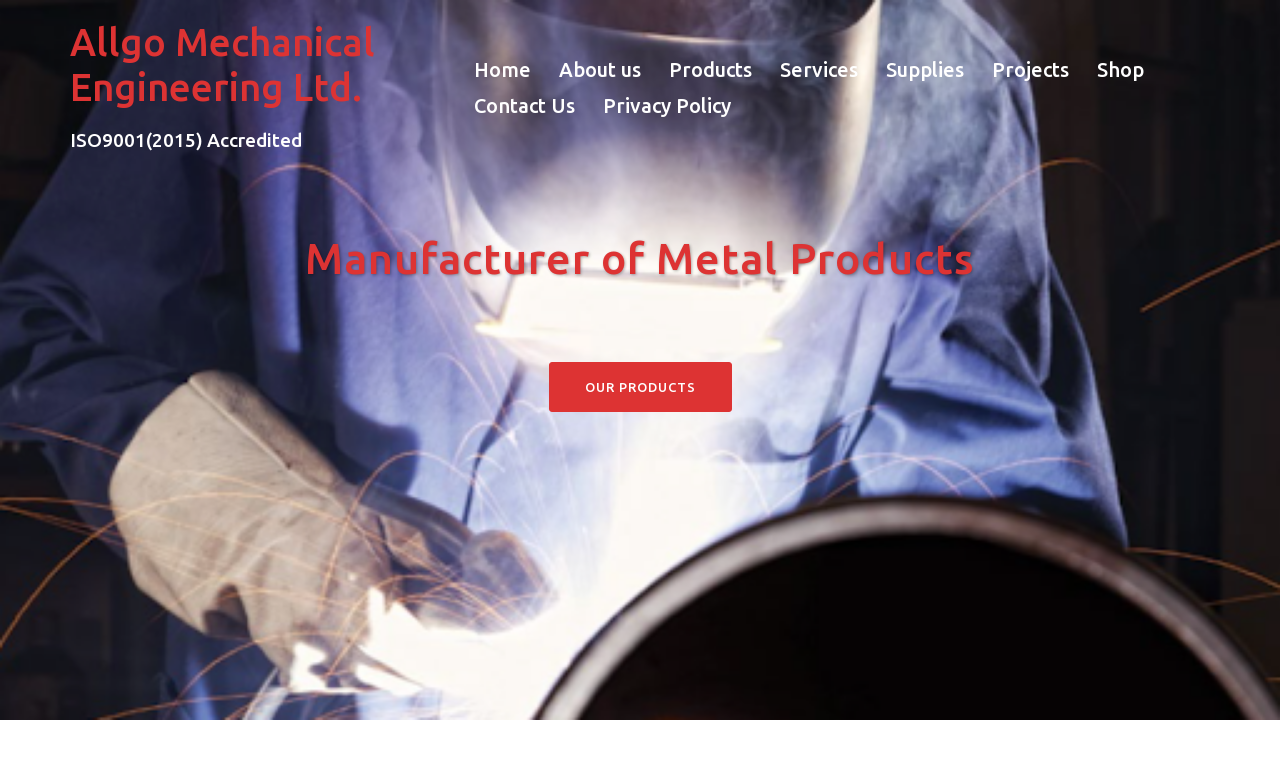

--- FILE ---
content_type: text/html; charset=UTF-8
request_url: http://allgomechanical.com/product-category/brass/
body_size: 7215
content:
<!DOCTYPE html>
<html lang="en-US" prefix="og: http://ogp.me/ns#">
<head>
<meta charset="UTF-8">
<meta name="viewport" content="width=device-width, initial-scale=1">
<link rel="profile" href="http://gmpg.org/xfn/11">
<link rel="pingback" href="http://allgomechanical.com/xmlrpc.php">

<title>Brass Archives - Allgo Mechanical Engineering Ltd.</title>
<script>window._wca = window._wca || [];</script>

<!-- This site is optimized with the Yoast SEO plugin v8.0 - https://yoast.com/wordpress/plugins/seo/ -->
<link rel="canonical" href="http://allgomechanical.com/product-category/brass/" />
<meta property="og:locale" content="en_US" />
<meta property="og:type" content="object" />
<meta property="og:title" content="Brass Archives - Allgo Mechanical Engineering Ltd." />
<meta property="og:url" content="http://allgomechanical.com/product-category/brass/" />
<meta property="og:site_name" content="Allgo Mechanical Engineering Ltd." />
<meta name="twitter:card" content="summary_large_image" />
<meta name="twitter:title" content="Brass Archives - Allgo Mechanical Engineering Ltd." />
<!-- / Yoast SEO plugin. -->

<link rel='dns-prefetch' href='//s0.wp.com' />
<link rel='dns-prefetch' href='//www.paypalobjects.com' />
<link rel='dns-prefetch' href='//secure.gravatar.com' />
<link rel='dns-prefetch' href='//maps.google.com' />
<link rel='dns-prefetch' href='//fonts.googleapis.com' />
<link rel='dns-prefetch' href='//s.w.org' />
<link rel="alternate" type="application/rss+xml" title="Allgo Mechanical Engineering Ltd. &raquo; Feed" href="http://allgomechanical.com/feed/" />
<link rel="alternate" type="application/rss+xml" title="Allgo Mechanical Engineering Ltd. &raquo; Comments Feed" href="http://allgomechanical.com/comments/feed/" />
<link rel="alternate" type="application/rss+xml" title="Allgo Mechanical Engineering Ltd. &raquo; Brass Category Feed" href="http://allgomechanical.com/product-category/brass/feed/" />
		<script type="text/javascript">
			window._wpemojiSettings = {"baseUrl":"https:\/\/s.w.org\/images\/core\/emoji\/2.4\/72x72\/","ext":".png","svgUrl":"https:\/\/s.w.org\/images\/core\/emoji\/2.4\/svg\/","svgExt":".svg","source":{"concatemoji":"http:\/\/allgomechanical.com\/wp-includes\/js\/wp-emoji-release.min.js?ver=4.9.6"}};
			!function(a,b,c){function d(a,b){var c=String.fromCharCode;l.clearRect(0,0,k.width,k.height),l.fillText(c.apply(this,a),0,0);var d=k.toDataURL();l.clearRect(0,0,k.width,k.height),l.fillText(c.apply(this,b),0,0);var e=k.toDataURL();return d===e}function e(a){var b;if(!l||!l.fillText)return!1;switch(l.textBaseline="top",l.font="600 32px Arial",a){case"flag":return!(b=d([55356,56826,55356,56819],[55356,56826,8203,55356,56819]))&&(b=d([55356,57332,56128,56423,56128,56418,56128,56421,56128,56430,56128,56423,56128,56447],[55356,57332,8203,56128,56423,8203,56128,56418,8203,56128,56421,8203,56128,56430,8203,56128,56423,8203,56128,56447]),!b);case"emoji":return b=d([55357,56692,8205,9792,65039],[55357,56692,8203,9792,65039]),!b}return!1}function f(a){var c=b.createElement("script");c.src=a,c.defer=c.type="text/javascript",b.getElementsByTagName("head")[0].appendChild(c)}var g,h,i,j,k=b.createElement("canvas"),l=k.getContext&&k.getContext("2d");for(j=Array("flag","emoji"),c.supports={everything:!0,everythingExceptFlag:!0},i=0;i<j.length;i++)c.supports[j[i]]=e(j[i]),c.supports.everything=c.supports.everything&&c.supports[j[i]],"flag"!==j[i]&&(c.supports.everythingExceptFlag=c.supports.everythingExceptFlag&&c.supports[j[i]]);c.supports.everythingExceptFlag=c.supports.everythingExceptFlag&&!c.supports.flag,c.DOMReady=!1,c.readyCallback=function(){c.DOMReady=!0},c.supports.everything||(h=function(){c.readyCallback()},b.addEventListener?(b.addEventListener("DOMContentLoaded",h,!1),a.addEventListener("load",h,!1)):(a.attachEvent("onload",h),b.attachEvent("onreadystatechange",function(){"complete"===b.readyState&&c.readyCallback()})),g=c.source||{},g.concatemoji?f(g.concatemoji):g.wpemoji&&g.twemoji&&(f(g.twemoji),f(g.wpemoji)))}(window,document,window._wpemojiSettings);
		</script>
		<style type="text/css">
img.wp-smiley,
img.emoji {
	display: inline !important;
	border: none !important;
	box-shadow: none !important;
	height: 1em !important;
	width: 1em !important;
	margin: 0 .07em !important;
	vertical-align: -0.1em !important;
	background: none !important;
	padding: 0 !important;
}
</style>
<link rel='stylesheet' id='sydney-wc-css-css'  href='http://allgomechanical.com/wp-content/themes/sydney-pro-ii/woocommerce/css/wc.css?ver=4.9.6' type='text/css' media='all' />
<link rel='stylesheet' id='sydney-bootstrap-css'  href='http://allgomechanical.com/wp-content/themes/sydney-pro-ii/css/bootstrap/bootstrap.min.css?ver=1' type='text/css' media='all' />
<link rel='stylesheet' id='contact-form-7-css'  href='http://allgomechanical.com/wp-content/plugins/contact-form-7/includes/css/styles.css?ver=5.0.3' type='text/css' media='all' />
<link rel='stylesheet' id='woocommerce-layout-css'  href='http://allgomechanical.com/wp-content/plugins/woocommerce/assets/css/woocommerce-layout.css?ver=3.4.5' type='text/css' media='all' />
<style id='woocommerce-layout-inline-css' type='text/css'>

	.infinite-scroll .woocommerce-pagination {
		display: none;
	}
</style>
<link rel='stylesheet' id='woocommerce-smallscreen-css'  href='http://allgomechanical.com/wp-content/plugins/woocommerce/assets/css/woocommerce-smallscreen.css?ver=3.4.5' type='text/css' media='only screen and (max-width: 768px)' />
<style id='woocommerce-inline-inline-css' type='text/css'>
.woocommerce form .form-row .required { visibility: visible; }
</style>
<link rel='stylesheet' id='wc-gateway-ppec-frontend-cart-css'  href='http://allgomechanical.com/wp-content/plugins/woocommerce-gateway-paypal-express-checkout/assets/css/wc-gateway-ppec-frontend-cart.css?ver=4.9.6' type='text/css' media='all' />
<link rel='stylesheet' id='dashicons-css'  href='http://allgomechanical.com/wp-includes/css/dashicons.min.css?ver=4.9.6' type='text/css' media='all' />
<link rel='stylesheet' id='sydney-fonts-css'  href='https://fonts.googleapis.com/css?family=Poppins%3A400%2C600%7CUbuntu%3A400%2C400i%2C500%2C500i' type='text/css' media='all' />
<link rel='stylesheet' id='sydney-style-css'  href='http://allgomechanical.com/wp-content/themes/sydney-pro-ii/style.css?ver=20180710' type='text/css' media='all' />
<style id='sydney-style-inline-css' type='text/css'>
.site-title { font-size:38px; }
.site-description { font-size:19px; }
#mainnav ul li a { font-size:20px; }
h1 { font-size:52px; }
h2 { font-size:30px; }
h3 { font-size:32px; }
h4 { font-size:25px; }
h5 { font-size:20px; }
h6 { font-size:18px; }
body { font-size:16px; }
.single .hentry .title-post { font-size:36px; }
.text-slider .maintitle { font-size:43px; }
.text-slider .subtitle { font-size:18px; }
.header-image { background-size:cover;}
.header-image { height:300px; }
.facts-section.style2 .roll-counter i,.roll-team.type-b.style2 .team-item .team-social li:hover a,.portfolio-section.style2 .project-filter li a:hover,.timeline-section.style2 .timeline .icon .fa::before, .style1 .plan-icon, .style3 .plan-icon, .roll-team.type-b .team-social li a,#mainnav ul li a:hover, .sydney_contact_info_widget span, .roll-team .team-content .name,.roll-team .team-item .team-pop .team-social li:hover a,.roll-infomation li.address:before,.roll-infomation li.phone:before,.roll-infomation li.email:before,.roll-button.border,.roll-button:hover,.roll-icon-list .icon i,.roll-icon-list .content h3 a:hover,.roll-icon-box.white .content h3 a,.roll-icon-box .icon i,.roll-icon-box .content h3 a:hover,.switcher-container .switcher-icon a:focus,.go-top:hover,.hentry .meta-post a:hover,#mainnav > ul > li > a.active, #mainnav > ul > li > a:hover, button:hover, input[type="button"]:hover, input[type="reset"]:hover, input[type="submit"]:hover, .text-color, .social-menu-widget a, .social-menu-widget a:hover, .archive .team-social li a, a, h1 a, h2 a, h3 a, h4 a, h5 a, h6 a, .classic-alt .meta-post a, .single .meta-post a, .header-contact .fa,.social-navigation li a:hover,.widget_sydney_testimonials .fa-quote-left,.timeline-section.style2 .timeline-date { color:#dd3333}
.roll-team.type-b.style2 .avatar::after,.project-filter li a.active, .project-filter li a:hover,.woocommerce div.product .woocommerce-tabs ul.tabs li.active,.woocommerce #respond input#submit,.woocommerce a.button,.woocommerce button.button,.woocommerce input.button,.project-filter li.active, .project-filter li:hover,.roll-team.type-b .team-item .team-social li:hover a,.preloader .pre-bounce1, .preloader .pre-bounce2,.roll-team .team-item .team-pop,.roll-progress .progress-animate,.roll-socials li a:hover,.roll-project .project-item .project-pop,.roll-project .project-filter li.active,.roll-project .project-filter li:hover,.roll-button.light:hover,.roll-button.border:hover,.roll-button,.roll-icon-box.white .icon,.owl-theme .owl-controls .owl-page.active span,.owl-theme .owl-controls.clickable .owl-page:hover span,.go-top,.bottom .socials li:hover a,.sidebar .widget:before,.blog-pagination ul li.active,.blog-pagination ul li:hover a,.content-area .hentry:after,.text-slider .maintitle:after,.error-wrap #search-submit:hover,#mainnav .sub-menu li:hover > a,#mainnav ul li ul:after, button, input[type="button"], input[type="reset"], input[type="submit"], .panel-grid-cell .widget-title:after, .social-section.style2 .social-menu-widget li a:hover, .cart-amount, .sydney-video.vid-lightbox .toggle-popup,.footer-contact .widget-title:after,.fp-contact .fa,.reply, .pricing-section.style4 .plan-item.featured-plan .plan-header, .woocommerce .widget_price_filter .ui-slider .ui-slider-range { background-color:#dd3333}
.owl-theme .owl-controls .owl-page:hover span,.owl-theme .owl-controls .owl-page.active span,.roll-team.type-b .team-social li a,.roll-socials li a:hover,.roll-socials li a,.roll-button.light:hover,.roll-button.border,.roll-button,.roll-icon-list .icon,.roll-icon-box .icon,.comment .comment-detail,.widget-tags .tag-list a:hover,.blog-pagination ul li,.hentry blockquote,.error-wrap #search-submit:hover,textarea:focus,input[type="text"]:focus,input[type="password"]:focus,input[type="datetime"]:focus,input[type="datetime-local"]:focus,input[type="date"]:focus,input[type="month"]:focus,input[type="time"]:focus,input[type="week"]:focus,input[type="number"]:focus,input[type="email"]:focus,input[type="url"]:focus,input[type="search"]:focus,input[type="tel"]:focus,input[type="color"]:focus, button, input[type="button"], input[type="reset"], input[type="submit"], .archive .team-social li a,.latest-news-wrapper.carousel.style2 .meta-post a:hover { border-color:#dd3333}
.timeline-section.style2 .timeline .icon { background-color:rgba(221,51,51,0.25)!important;}
.site-header.float-header { background-color:rgba(0,0,0,0.9);}
@media only screen and (max-width: 1024px) { .site-header { background-color:#000000;}}
.site-title a, .site-title a:hover { color:#dd3333}
.site-description { color:#ffffff}
#mainnav ul li a, #mainnav ul li::before { color:#ffffff}
#mainnav .sub-menu li a { color:#ffffff}
#mainnav .sub-menu li a { background:#1c1c1c}
.text-slider .maintitle, .text-slider .subtitle { color:#dd3333}
body { color:#1e73be}
#secondary { background-color:#ffffff}
#secondary, #secondary a { color:#767676}
.footer-widgets { background-color:#252525}
.site-footer { background-color:#1c1c1c}
.site-footer,.site-footer a { color:#666666}
.overlay { background-color:#000000}
.btn-menu { color:#1e73be}
#mainnav ul li a:hover { color:#d65050}
.panel-grid-cell .widget-title { margin-bottom:60px; }
@media only screen and (max-width: 1024px) { .panel-grid-cell .widget-title { margin-bottom:30px;}}
.panel-grid-cell .widget-title { text-transform:none; }
.header-contact { background-color:#1c1c1c}
@media only screen and (max-width:1024px) {.has-hero .header-contact { background-color:#1c1c1c} }
.header-contact { color:#c5c5c5}
.roll-button { padding-top:12px;padding-bottom:12px; }
.roll-button { padding-left:35px;padding-right:35px; }
.roll-button { font-size:13px; }
.roll-button { border-radius:3px; }
.header-widgets {background-color:#ffffff;}
.header-widgets {color:#767676;}
.woocommerce .content-area, .woocommerce-cart .content-area, .woocommerce-checkout .content-area {float:right;}
@media only screen and (min-width: 769px) {.woocommerce .content-area ul.products li.product, .woocommerce-page .content-area ul.products li.product { width: 30.8%; } }
.single-product .woocommerce-product-rating .star-rating {display:none;}
.page-wrap { padding-top:83px;}
.page-wrap { padding-bottom:100px;}
@media only screen and (max-width: 780px) { 
    	h1 { font-size: 32px;}
		h2 { font-size: 28px;}
		h3 { font-size: 22px;}
		h4 { font-size: 18px;}
		h5 { font-size: 16px;}
		h6 { font-size: 14px;}
    }
@media only screen and (max-width: 767px) { 
    	.text-slider .maintitle { font-size: 32px;}
    }
@media only screen and (max-width: 479px) { 
    	.text-slider .maintitle { font-size: 18px;}
		.text-slider .subtitle { font-size: 16px; }    	
    }

</style>
<link rel='stylesheet' id='sydney-font-awesome-css'  href='http://allgomechanical.com/wp-content/themes/sydney-pro-ii/fonts/font-awesome.min.css?ver=4.9.6' type='text/css' media='all' />
<!--[if lte IE 9]>
<link rel='stylesheet' id='sydney-ie9-css'  href='http://allgomechanical.com/wp-content/themes/sydney-pro-ii/css/ie9.css?ver=4.9.6' type='text/css' media='all' />
<![endif]-->
<link rel='stylesheet' id='jetpack-widget-social-icons-styles-css'  href='http://allgomechanical.com/wp-content/plugins/jetpack/modules/widgets/social-icons/social-icons.css?ver=20170506' type='text/css' media='all' />
<link rel='stylesheet' id='jetpack_css-css'  href='http://allgomechanical.com/wp-content/plugins/jetpack/css/jetpack.css?ver=6.5' type='text/css' media='all' />
<!--n2css--><script type='text/javascript' src='http://allgomechanical.com/wp-includes/js/jquery/jquery.js?ver=1.12.4'></script>
<script type='text/javascript' src='http://allgomechanical.com/wp-includes/js/jquery/jquery-migrate.min.js?ver=1.4.1'></script>
<script type='text/javascript' src='//maps.google.com/maps/api/js?ver=4.9.6'></script>
<link rel='https://api.w.org/' href='http://allgomechanical.com/wp-json/' />
<link rel="EditURI" type="application/rsd+xml" title="RSD" href="http://allgomechanical.com/xmlrpc.php?rsd" />
<link rel="wlwmanifest" type="application/wlwmanifest+xml" href="http://allgomechanical.com/wp-includes/wlwmanifest.xml" /> 
<meta name="generator" content="WordPress 4.9.6" />
<meta name="generator" content="WooCommerce 3.4.5" />
<meta name="referrer" content="always"/>
<link rel='dns-prefetch' href='//v0.wordpress.com'/>
<style type='text/css'>img#wpstats{display:none}</style>	<noscript><style>.woocommerce-product-gallery{ opacity: 1 !important; }</style></noscript>
				<style type="text/css" id="wp-custom-css">
				
			</style>
		<script async src='https://stats.wp.com/s-202603.js'></script>
	<!-- Global site tag (gtag.js) - Google Analytics -->
<script async src="https://www.googletagmanager.com/gtag/js?id=UA-128444036-1"></script>
<script>
  window.dataLayer = window.dataLayer || [];
  function gtag(){dataLayer.push(arguments);}
  gtag('js', new Date());

  gtag('config', 'UA-128444036-1');
</script>

</head>

<body class="archive tax-product_cat term-brass term-22 woocommerce woocommerce-page woocommerce-no-js has-hero elementor-default">

	<div class="preloader">
	    <div class="spinner">
	        <div class="pre-bounce1"></div>
	        <div class="pre-bounce2"></div>
	    </div>
	</div>
	
<div id="page" class="hfeed site">
	<a class="skip-link screen-reader-text" href="#content">Skip to content</a>

	
		

	<header id="masthead" class="site-header" role="banner">
		<div class="header-wrap">
            <div class="container">
                <div class="row">
				<div class="col-md-4 col-sm-8 col-xs-12">
		        					<h1 class="site-title"><a href="http://allgomechanical.com/" rel="home">Allgo Mechanical Engineering Ltd.</a></h1>
					<h2 class="site-description">ISO9001(2015) Accredited</h2>	        
		        				</div>
				<div class="col-md-8 col-sm-4 col-xs-12">
					<div class="btn-menu"></div>
					<nav id="mainnav" class="mainnav" role="navigation">
						<div class="menu-main-container"><ul id="menu-main" class="menu"><li id="menu-item-46" class="menu-item menu-item-type-custom menu-item-object-custom menu-item-home menu-item-46"><a href="http://allgomechanical.com">Home</a></li>
<li id="menu-item-50" class="menu-item menu-item-type-post_type menu-item-object-page menu-item-50"><a href="http://allgomechanical.com/about-2/">About us</a></li>
<li id="menu-item-48" class="menu-item menu-item-type-post_type menu-item-object-page menu-item-48"><a href="http://allgomechanical.com/what-we-make/">Products</a></li>
<li id="menu-item-49" class="menu-item menu-item-type-post_type menu-item-object-page menu-item-49"><a href="http://allgomechanical.com/services/">Services</a></li>
<li id="menu-item-170" class="menu-item menu-item-type-post_type menu-item-object-page menu-item-170"><a href="http://allgomechanical.com/168-2/">Supplies</a></li>
<li id="menu-item-66" class="menu-item menu-item-type-post_type menu-item-object-page menu-item-66"><a href="http://allgomechanical.com/our-projects/">Projects</a></li>
<li id="menu-item-47" class="menu-item menu-item-type-post_type menu-item-object-page menu-item-47"><a href="http://allgomechanical.com/shop/">Shop</a></li>
<li id="menu-item-211" class="menu-item menu-item-type-post_type menu-item-object-page menu-item-211"><a href="http://allgomechanical.com/contact-us/">Contact Us</a></li>
<li id="menu-item-348" class="menu-item menu-item-type-post_type menu-item-object-page menu-item-348"><a href="http://allgomechanical.com/privacy-policy/">Privacy Policy</a></li>
</ul></div>					</nav><!-- #site-navigation -->
				</div>
				</div>
			</div>
		</div>
	</header><!-- #masthead -->

	
	<div class="sydney-hero-area">
		
    <div id="slideshow" class="header-slider" data-speed="4000" data-mobileslider="fullscreen">
        <div class="slides-container">
                                            <div class="slide-item slide-item-1" style="background-image:url('http://allgomechanical.com/wp-content/uploads/2025/03/unnamed.png');">
                        <img class="mobile-slide preserve" src="http://allgomechanical.com/wp-content/uploads/2025/03/unnamed.png"/>
                        <div class="slide-inner">
                            <div class="contain animated fadeInRightBig text-slider">
                            <h2 class="maintitle">Manufacturer of Metal Products</h2>
                            <p class="subtitle"></p>
                            </div>
                            <a href="http://allgomechanical.com/what-we-make/" class="roll-button button-slider">Our Products</a>                        </div>
                    </div>
                                        <div class="slide-item slide-item-2" style="background-image:url('http://allgomechanical.com/wp-content/uploads/2025/03/blue-seat.jpg');">
                        <img class="mobile-slide preserve" src="http://allgomechanical.com/wp-content/uploads/2025/03/blue-seat.jpg"/>
                        <div class="slide-inner">
                            <div class="contain animated fadeInRightBig text-slider">
                            <h2 class="maintitle">Urban Street Furniture</h2>
                            <p class="subtitle"></p>
                            </div>
                            <a href="http://allgomechanical.com/what-we-make/" class="roll-button button-slider">Our Products</a>                        </div>
                    </div>
                                        <div class="slide-item slide-item-3" style="background-image:url('http://allgomechanical.com/wp-content/uploads/2025/03/bin-image.jpg');">
                        <img class="mobile-slide preserve" src="http://allgomechanical.com/wp-content/uploads/2025/03/bin-image.jpg"/>
                        <div class="slide-inner">
                            <div class="contain animated fadeInRightBig text-slider">
                            <h2 class="maintitle">Bespoke Waste Bins</h2>
                            <p class="subtitle"></p>
                            </div>
                            <a href="http://allgomechanical.com/what-we-make/" class="roll-button button-slider">Our Products</a>                        </div>
                    </div>
                                        <div class="slide-item slide-item-4" style="background-image:url('http://allgomechanical.com/wp-content/uploads/2018/09/allgobanner3.png');">
                        <img class="mobile-slide preserve" src="http://allgomechanical.com/wp-content/uploads/2018/09/allgobanner3.png"/>
                        <div class="slide-inner">
                            <div class="contain animated fadeInRightBig text-slider">
                            <h2 class="maintitle">Playground Equipment</h2>
                            <p class="subtitle"></p>
                            </div>
                            <a href="http://allgomechanical.com/what-we-make/" class="roll-button button-slider">Our Products</a>                        </div>
                    </div>
                                        <div class="slide-item slide-item-5" style="background-image:url('http://allgomechanical.com/wp-content/uploads/2025/03/planter-red.jpg');">
                        <img class="mobile-slide preserve" src="http://allgomechanical.com/wp-content/uploads/2025/03/planter-red.jpg"/>
                        <div class="slide-inner">
                            <div class="contain animated fadeInRightBig text-slider">
                            <h2 class="maintitle">Bespoke Metal Planters</h2>
                            <p class="subtitle"></p>
                            </div>
                            <a href="http://allgomechanical.com/what-we-make/" class="roll-button button-slider">Our Products</a>                        </div>
                    </div>
                     
        </div>
                      
    </div>

    		<div class="header-image">
			<div class="overlay"></div>			<img class="header-inner" src="http://allgomechanical.com/wp-content/uploads/2018/09/cropped-allgo2.png" width="1920" alt="Allgo Mechanical Engineering Ltd." title="Allgo Mechanical Engineering Ltd.">
		</div>
		
			</div>

	
	    

	<div id="content" class="page-wrap">
		<div class="content-wrapper container">
			<div class="row">	<div id="primary" class="content-area col-md-12"><main id="main" class="site-main" role="main"><nav class="woocommerce-breadcrumb"><a href="http://allgomechanical.com">Home</a>&nbsp;&#47;&nbsp;Brass</nav><header class="woocommerce-products-header">
	<h3 class="archive-title">Brass</h3>
	</header>
<p class="woocommerce-info">No products were found matching your selection.</p>
</main></div>			</div>
		</div>
	</div><!-- #content -->

	
	
	
    <a class="go-top"><i class="fa fa-angle-up"></i></a>

    	<footer id="colophon" class="site-footer" role="contentinfo">
		<div class="site-info container">
							<a href="http://wordpress.org/">Proudly powered by WordPress</a>
				<span class="sep"> | </span>
				Theme: <a href="https://athemes.com/theme/sydney-pro" rel="designer">Sydney Pro</a> by aThemes.					</div><!-- .site-info -->
	</footer><!-- #colophon -->
	
		
</div><!-- #page -->

	<div style="display:none">
	</div>
<script type="application/ld+json">{"@context":"https:\/\/schema.org\/","@type":"BreadcrumbList","itemListElement":[{"@type":"ListItem","position":"1","item":{"name":"Home","@id":"http:\/\/allgomechanical.com"}},{"@type":"ListItem","position":"2","item":{"name":"Brass"}}]}</script>	<script type="text/javascript">
		var c = document.body.className;
		c = c.replace(/woocommerce-no-js/, 'woocommerce-js');
		document.body.className = c;
	</script>
	<script type='text/javascript' src='http://allgomechanical.com/wp-content/plugins/sydney-toolbox/js/main.js?ver=20180228'></script>
<script type='text/javascript' src='http://allgomechanical.com/wp-content/themes/sydney-pro-ii/js/elementor.js?ver=20181215'></script>
<script type='text/javascript'>
/* <![CDATA[ */
var wpcf7 = {"apiSettings":{"root":"http:\/\/allgomechanical.com\/wp-json\/contact-form-7\/v1","namespace":"contact-form-7\/v1"},"recaptcha":{"messages":{"empty":"Please verify that you are not a robot."}}};
/* ]]> */
</script>
<script type='text/javascript' src='http://allgomechanical.com/wp-content/plugins/contact-form-7/includes/js/scripts.js?ver=5.0.3'></script>
<script type='text/javascript' src='https://s0.wp.com/wp-content/js/devicepx-jetpack.js?ver=202603'></script>
<script type='text/javascript'>
/* <![CDATA[ */
var wc_add_to_cart_params = {"ajax_url":"\/wp-admin\/admin-ajax.php","wc_ajax_url":"\/?wc-ajax=%%endpoint%%","i18n_view_cart":"View cart","cart_url":"http:\/\/allgomechanical.com\/cart\/","is_cart":"","cart_redirect_after_add":"no"};
/* ]]> */
</script>
<script type='text/javascript' src='http://allgomechanical.com/wp-content/plugins/woocommerce/assets/js/frontend/add-to-cart.min.js?ver=3.4.5'></script>
<script type='text/javascript' src='http://allgomechanical.com/wp-content/plugins/woocommerce/assets/js/jquery-blockui/jquery.blockUI.min.js?ver=2.70'></script>
<script type='text/javascript' src='http://allgomechanical.com/wp-content/plugins/woocommerce/assets/js/js-cookie/js.cookie.min.js?ver=2.1.4'></script>
<script type='text/javascript'>
/* <![CDATA[ */
var woocommerce_params = {"ajax_url":"\/wp-admin\/admin-ajax.php","wc_ajax_url":"\/?wc-ajax=%%endpoint%%"};
/* ]]> */
</script>
<script type='text/javascript' src='http://allgomechanical.com/wp-content/plugins/woocommerce/assets/js/frontend/woocommerce.min.js?ver=3.4.5'></script>
<script type='text/javascript'>
/* <![CDATA[ */
var wc_cart_fragments_params = {"ajax_url":"\/wp-admin\/admin-ajax.php","wc_ajax_url":"\/?wc-ajax=%%endpoint%%","cart_hash_key":"wc_cart_hash_b533cf9aaaf92743f42d6abaf2941905","fragment_name":"wc_fragments_b533cf9aaaf92743f42d6abaf2941905"};
/* ]]> */
</script>
<script type='text/javascript' src='http://allgomechanical.com/wp-content/plugins/woocommerce/assets/js/frontend/cart-fragments.min.js?ver=3.4.5'></script>
<script type='text/javascript'>
		jQuery( 'body' ).bind( 'wc_fragments_refreshed', function() {
			jQuery( 'body' ).trigger( 'jetpack-lazy-images-load' );
		} );
	
</script>
<script type='text/javascript' src='https://www.paypalobjects.com/api/checkout.js'></script>
<script type='text/javascript'>
/* <![CDATA[ */
var wc_ppec_context = {"environment":"production","locale":"en_US","page":null,"button_color":"gold","button_shape":"rect","start_checkout_nonce":"a020bbee0a","start_checkout_url":"\/?wc-ajax=wc_ppec_start_checkout","mini_cart_button_layout":"vertical","mini_cart_button_size":"responsive","mini_cart_button_label":null,"mini_cart_disallowed_methods":["CARD","CREDIT"]};
/* ]]> */
</script>
<script type='text/javascript' src='http://allgomechanical.com/wp-content/plugins/woocommerce-gateway-paypal-express-checkout/assets/js/wc-gateway-ppec-smart-payment-buttons.js?ver=1.6.3'></script>
<script type='text/javascript'>
/* <![CDATA[ */
var mailchimp_public_data = {"site_url":"http:\/\/allgomechanical.com","ajax_url":"http:\/\/allgomechanical.com\/wp-admin\/admin-ajax.php"};
/* ]]> */
</script>
<script type='text/javascript' src='http://allgomechanical.com/wp-content/plugins/mailchimp-for-woocommerce/public/js/mailchimp-woocommerce-public.min.js?ver=2.1.9'></script>
<script type='text/javascript' src='https://secure.gravatar.com/js/gprofiles.js?ver=2026Janaa'></script>
<script type='text/javascript'>
/* <![CDATA[ */
var WPGroHo = {"my_hash":""};
/* ]]> */
</script>
<script type='text/javascript' src='http://allgomechanical.com/wp-content/plugins/jetpack/modules/wpgroho.js?ver=4.9.6'></script>
<script type='text/javascript' src='http://allgomechanical.com/wp-content/themes/sydney-pro-ii/js/scripts.js?ver=4.9.6'></script>
<script type='text/javascript' src='http://allgomechanical.com/wp-content/themes/sydney-pro-ii/js/main.min.js?ver=20180213'></script>
<script type='text/javascript' src='http://allgomechanical.com/wp-content/themes/sydney-pro-ii/js/skip-link-focus-fix.js?ver=20130115'></script>
<script type='text/javascript' src='http://allgomechanical.com/wp-includes/js/wp-embed.min.js?ver=4.9.6'></script>
<script type='text/javascript' src='https://stats.wp.com/e-202603.js' async='async' defer='defer'></script>
<script type='text/javascript'>
	_stq = window._stq || [];
	_stq.push([ 'view', {v:'ext',j:'1:6.5',blog:'152302561',post:'0',tz:'0',srv:'allgomechanical.com'} ]);
	_stq.push([ 'clickTrackerInit', '152302561', '0' ]);
</script>

</body>
</html>


--- FILE ---
content_type: text/javascript
request_url: http://allgomechanical.com/wp-content/themes/sydney-pro-ii/js/scripts.js?ver=4.9.6
body_size: 27472
content:
/*! Superslides - v0.6.3-wip - 2013-12-17
* https://github.com/nicinabox/superslides
* Copyright (c) 2013 Nic Aitch; Licensed MIT */
(function(i,t){var n,e="superslides";n=function(n,e){this.options=t.extend({play:!1,animation_speed:600,animation_easing:"swing",animation:"slide",inherit_width_from:i,inherit_height_from:i,pagination:!0,hashchange:!1,scrollable:!0,elements:{preserve:".preserve",nav:".slides-navigation",container:".slides-container",pagination:".slides-pagination"}},e);var s=this,o=t("<div>",{"class":"slides-control"}),a=1;this.$el=t(n),this.$container=this.$el.find(this.options.elements.container);var r=function(){return a=s._findMultiplier(),s.$el.on("click",s.options.elements.nav+" a",function(i){i.preventDefault(),s.stop(),t(this).hasClass("next")?s.animate("next",function(){s.start()}):s.animate("prev",function(){s.start()})}),t(document).on("keyup",function(i){37===i.keyCode&&s.animate("prev"),39===i.keyCode&&s.animate("next")}),t(i).on("resize",function(){setTimeout(function(){var i=s.$container.children();s.width=s._findWidth(),s.height=s._findHeight(),i.css({width:s.width,left:s.width}),s.css.containers(),s.css.images()},10)}),s.options.hashchange&&t(i).on("hashchange",function(){var i,t=s._parseHash();i=s._upcomingSlide(t),i>=0&&i!==s.current&&s.animate(i)}),s.pagination._events(),s.start(),s},h={containers:function(){s.init?(s.$el.css({height:s.height}),s.$control.css({width:s.width*a,left:-s.width}),s.$container.css({})):(t("body").css({margin:0}),s.$el.css({position:"relative",overflow:"hidden",width:"100%",height:s.height}),s.$control.css({position:"relative",transform:"translate3d(0)",height:"100%",width:s.width*a,left:-s.width}),s.$container.css({display:"none",margin:"0",padding:"0",listStyle:"none",position:"relative",height:"100%"})),1===s.size()&&s.$el.find(s.options.elements.nav).hide()},images:function(){var i=s.$container.find("img").not(s.options.elements.preserve);i.removeAttr("width").removeAttr("height").css({"-webkit-backface-visibility":"hidden","-ms-interpolation-mode":"bicubic",position:"absolute",left:"0",top:"0","z-index":"-1","max-width":"none"}),i.each(function(){var i=s.image._aspectRatio(this),n=this;if(t.data(this,"processed"))s.image._scale(n,i),s.image._center(n,i);else{var e=new Image;e.onload=function(){s.image._scale(n,i),s.image._center(n,i),t.data(n,"processed",!0)},e.src=this.src}})},children:function(){var i=s.$container.children();i.is("img")&&(i.each(function(){if(t(this).is("img")){t(this).wrap("<div>");var i=t(this).attr("id");t(this).removeAttr("id"),t(this).parent().attr("id",i)}}),i=s.$container.children()),s.init||i.css({display:"none",left:2*s.width}),i.css({position:"absolute",overflow:"hidden",height:"100%",width:s.width,top:0,zIndex:0})}},c={slide:function(i,t){var n=s.$container.children(),e=n.eq(i.upcoming_slide);e.css({left:i.upcoming_position,display:"block"}),s.$control.animate({left:i.offset},s.options.animation_speed,s.options.animation_easing,function(){s.size()>1&&(s.$control.css({left:-s.width}),n.eq(i.upcoming_slide).css({left:s.width,zIndex:2}),i.outgoing_slide>=0&&n.eq(i.outgoing_slide).css({left:s.width,display:"none",zIndex:0})),t()})},fade:function(i,t){var n=this,e=n.$container.children(),s=e.eq(i.outgoing_slide),o=e.eq(i.upcoming_slide);o.css({left:this.width,opacity:0,display:"block"}).animate({opacity:1},n.options.animation_speed,n.options.animation_easing),i.outgoing_slide>=0?s.animate({opacity:0},n.options.animation_speed,n.options.animation_easing,function(){n.size()>1&&(e.eq(i.upcoming_slide).css({zIndex:2}),i.outgoing_slide>=0&&e.eq(i.outgoing_slide).css({opacity:1,display:"none",zIndex:0})),t()}):(o.css({zIndex:2}),t())}};c=t.extend(c,t.fn.superslides.fx);var d={_centerY:function(i){var n=t(i);n.css({top:(s.height-n.height())/2})},_centerX:function(i){var n=t(i);n.css({left:(s.width-n.width())/2})},_center:function(i){s.image._centerX(i),s.image._centerY(i)},_aspectRatio:function(i){if(!i.naturalHeight&&!i.naturalWidth){var t=new Image;t.src=i.src,i.naturalHeight=t.height,i.naturalWidth=t.width}return i.naturalHeight/i.naturalWidth},_scale:function(i,n){n=n||s.image._aspectRatio(i);var e=s.height/s.width,o=t(i);e>n?o.css({height:s.height,width:s.height/n}):o.css({height:s.width*n,width:s.width})}},l={_setCurrent:function(i){if(s.$pagination){var t=s.$pagination.children();t.removeClass("current"),t.eq(i).addClass("current")}},_addItem:function(i){var n=i+1,e=n,o=s.$container.children().eq(i),a=o.attr("id");a&&(e=a);var r=t("<a>",{href:"#"+e,text:e});r.appendTo(s.$pagination)},_setup:function(){if(s.options.pagination&&1!==s.size()){var i=t("<nav>",{"class":s.options.elements.pagination.replace(/^\./,"")});s.$pagination=i.appendTo(s.$el);for(var n=0;s.size()>n;n++)s.pagination._addItem(n)}},_events:function(){s.$el.on("click",s.options.elements.pagination+" a",function(i){i.preventDefault();var t,n=s._parseHash(this.hash);t=s._upcomingSlide(n,!0),t!==s.current&&s.animate(t,function(){s.start()})})}};return this.css=h,this.image=d,this.pagination=l,this.fx=c,this.animation=this.fx[this.options.animation],this.$control=this.$container.wrap(o).parent(".slides-control"),s._findPositions(),s.width=s._findWidth(),s.height=s._findHeight(),this.css.children(),this.css.containers(),this.css.images(),this.pagination._setup(),r()},n.prototype={_findWidth:function(){return t(this.options.inherit_width_from).width()},_findHeight:function(){return t(this.options.inherit_height_from).height()},_findMultiplier:function(){return 1===this.size()?1:3},_upcomingSlide:function(i,t){if(t&&!isNaN(i)&&(i-=1),/next/.test(i))return this._nextInDom();if(/prev/.test(i))return this._prevInDom();if(/\d/.test(i))return+i;if(i&&/\w/.test(i)){var n=this._findSlideById(i);return n>=0?n:0}return 0},_findSlideById:function(i){return this.$container.find("#"+i).index()},_findPositions:function(i,t){t=t||this,void 0===i&&(i=-1),t.current=i,t.next=t._nextInDom(),t.prev=t._prevInDom()},_nextInDom:function(){var i=this.current+1;return i===this.size()&&(i=0),i},_prevInDom:function(){var i=this.current-1;return 0>i&&(i=this.size()-1),i},_parseHash:function(t){return t=t||i.location.hash,t=t.replace(/^#/,""),t&&!isNaN(+t)&&(t=+t),t},size:function(){return this.$container.children().length},destroy:function(){return this.$el.removeData()},update:function(){this.css.children(),this.css.containers(),this.css.images(),this.pagination._addItem(this.size()),this._findPositions(this.current),this.$el.trigger("updated.slides")},stop:function(){clearInterval(this.play_id),delete this.play_id,this.$el.trigger("stopped.slides")},start:function(){var n=this;n.options.hashchange?t(i).trigger("hashchange"):this.animate(),this.options.play&&(this.play_id&&this.stop(),this.play_id=setInterval(function(){n.animate()},this.options.play)),this.$el.trigger("started.slides")},animate:function(t,n){var e=this,s={};if(!(this.animating||(this.animating=!0,void 0===t&&(t="next"),s.upcoming_slide=this._upcomingSlide(t),s.upcoming_slide>=this.size()))){if(s.outgoing_slide=this.current,s.upcoming_position=2*this.width,s.offset=-s.upcoming_position,("prev"===t||s.outgoing_slide>t)&&(s.upcoming_position=0,s.offset=0),e.size()>1&&e.pagination._setCurrent(s.upcoming_slide),e.options.hashchange){var o=s.upcoming_slide+1,a=e.$container.children(":eq("+s.upcoming_slide+")").attr("id");i.location.hash=a?a:o}e.$el.trigger("animating.slides",[s]),e.animation(s,function(){e._findPositions(s.upcoming_slide,e),"function"==typeof n&&n(),e.animating=!1,e.$el.trigger("animated.slides"),e.init||(e.$el.trigger("init.slides"),e.init=!0,e.$container.fadeIn("fast"))})}}},t.fn[e]=function(i,s){var o=[];return this.each(function(){var a,r,h;return a=t(this),r=a.data(e),h="object"==typeof i&&i,r||(o=a.data(e,r=new n(this,h))),"string"==typeof i&&(o=r[i],"function"==typeof o)?o=o.call(r,s):void 0}),o},t.fn[e].fx={}})(this,jQuery);

/*
jQuery Waypoints - v2.0.4
Copyright (c) 2011-2014 Caleb Troughton
Dual licensed under the MIT license and GPL license.
https://github.com/imakewebthings/jquery-waypoints/blob/master/licenses.txt
*/
(function(){var t=[].indexOf||function(t){for(var e=0,n=this.length;e<n;e++){if(e in this&&this[e]===t)return e}return-1},e=[].slice;(function(t,e){if(typeof define==="function"&&define.amd){return define("waypoints",["jquery"],function(n){return e(n,t)})}else{return e(t.jQuery,t)}})(this,function(n,r){var i,o,l,s,f,u,c,a,h,d,p,y,v,w,g,m;i=n(r);a=t.call(r,"ontouchstart")>=0;s={horizontal:{},vertical:{}};f=1;c={};u="waypoints-context-id";p="resize.waypoints";y="scroll.waypoints";v=1;w="waypoints-waypoint-ids";g="waypoint";m="waypoints";o=function(){function t(t){var e=this;this.$element=t;this.element=t[0];this.didResize=false;this.didScroll=false;this.id="context"+f++;this.oldScroll={x:t.scrollLeft(),y:t.scrollTop()};this.waypoints={horizontal:{},vertical:{}};this.element[u]=this.id;c[this.id]=this;t.bind(y,function(){var t;if(!(e.didScroll||a)){e.didScroll=true;t=function(){e.doScroll();return e.didScroll=false};return r.setTimeout(t,n[m].settings.scrollThrottle)}});t.bind(p,function(){var t;if(!e.didResize){e.didResize=true;t=function(){n[m]("refresh");return e.didResize=false};return r.setTimeout(t,n[m].settings.resizeThrottle)}})}t.prototype.doScroll=function(){var t,e=this;t={horizontal:{newScroll:this.$element.scrollLeft(),oldScroll:this.oldScroll.x,forward:"right",backward:"left"},vertical:{newScroll:this.$element.scrollTop(),oldScroll:this.oldScroll.y,forward:"down",backward:"up"}};if(a&&(!t.vertical.oldScroll||!t.vertical.newScroll)){n[m]("refresh")}n.each(t,function(t,r){var i,o,l;l=[];o=r.newScroll>r.oldScroll;i=o?r.forward:r.backward;n.each(e.waypoints[t],function(t,e){var n,i;if(r.oldScroll<(n=e.offset)&&n<=r.newScroll){return l.push(e)}else if(r.newScroll<(i=e.offset)&&i<=r.oldScroll){return l.push(e)}});l.sort(function(t,e){return t.offset-e.offset});if(!o){l.reverse()}return n.each(l,function(t,e){if(e.options.continuous||t===l.length-1){return e.trigger([i])}})});return this.oldScroll={x:t.horizontal.newScroll,y:t.vertical.newScroll}};t.prototype.refresh=function(){var t,e,r,i=this;r=n.isWindow(this.element);e=this.$element.offset();this.doScroll();t={horizontal:{contextOffset:r?0:e.left,contextScroll:r?0:this.oldScroll.x,contextDimension:this.$element.width(),oldScroll:this.oldScroll.x,forward:"right",backward:"left",offsetProp:"left"},vertical:{contextOffset:r?0:e.top,contextScroll:r?0:this.oldScroll.y,contextDimension:r?n[m]("viewportHeight"):this.$element.height(),oldScroll:this.oldScroll.y,forward:"down",backward:"up",offsetProp:"top"}};return n.each(t,function(t,e){return n.each(i.waypoints[t],function(t,r){var i,o,l,s,f;i=r.options.offset;l=r.offset;o=n.isWindow(r.element)?0:r.$element.offset()[e.offsetProp];if(n.isFunction(i)){i=i.apply(r.element)}else if(typeof i==="string"){i=parseFloat(i);if(r.options.offset.indexOf("%")>-1){i=Math.ceil(e.contextDimension*i/100)}}r.offset=o-e.contextOffset+e.contextScroll-i;if(r.options.onlyOnScroll&&l!=null||!r.enabled){return}if(l!==null&&l<(s=e.oldScroll)&&s<=r.offset){return r.trigger([e.backward])}else if(l!==null&&l>(f=e.oldScroll)&&f>=r.offset){return r.trigger([e.forward])}else if(l===null&&e.oldScroll>=r.offset){return r.trigger([e.forward])}})})};t.prototype.checkEmpty=function(){if(n.isEmptyObject(this.waypoints.horizontal)&&n.isEmptyObject(this.waypoints.vertical)){this.$element.unbind([p,y].join(" "));return delete c[this.id]}};return t}();l=function(){function t(t,e,r){var i,o;r=n.extend({},n.fn[g].defaults,r);if(r.offset==="bottom-in-view"){r.offset=function(){var t;t=n[m]("viewportHeight");if(!n.isWindow(e.element)){t=e.$element.height()}return t-n(this).outerHeight()}}this.$element=t;this.element=t[0];this.axis=r.horizontal?"horizontal":"vertical";this.callback=r.handler;this.context=e;this.enabled=r.enabled;this.id="waypoints"+v++;this.offset=null;this.options=r;e.waypoints[this.axis][this.id]=this;s[this.axis][this.id]=this;i=(o=this.element[w])!=null?o:[];i.push(this.id);this.element[w]=i}t.prototype.trigger=function(t){if(!this.enabled){return}if(this.callback!=null){this.callback.apply(this.element,t)}if(this.options.triggerOnce){return this.destroy()}};t.prototype.disable=function(){return this.enabled=false};t.prototype.enable=function(){this.context.refresh();return this.enabled=true};t.prototype.destroy=function(){delete s[this.axis][this.id];delete this.context.waypoints[this.axis][this.id];return this.context.checkEmpty()};t.getWaypointsByElement=function(t){var e,r;r=t[w];if(!r){return[]}e=n.extend({},s.horizontal,s.vertical);return n.map(r,function(t){return e[t]})};return t}();d={init:function(t,e){var r;if(e==null){e={}}if((r=e.handler)==null){e.handler=t}this.each(function(){var t,r,i,s;t=n(this);i=(s=e.context)!=null?s:n.fn[g].defaults.context;if(!n.isWindow(i)){i=t.closest(i)}i=n(i);r=c[i[0][u]];if(!r){r=new o(i)}return new l(t,r,e)});n[m]("refresh");return this},disable:function(){return d._invoke.call(this,"disable")},enable:function(){return d._invoke.call(this,"enable")},destroy:function(){return d._invoke.call(this,"destroy")},prev:function(t,e){return d._traverse.call(this,t,e,function(t,e,n){if(e>0){return t.push(n[e-1])}})},next:function(t,e){return d._traverse.call(this,t,e,function(t,e,n){if(e<n.length-1){return t.push(n[e+1])}})},_traverse:function(t,e,i){var o,l;if(t==null){t="vertical"}if(e==null){e=r}l=h.aggregate(e);o=[];this.each(function(){var e;e=n.inArray(this,l[t]);return i(o,e,l[t])});return this.pushStack(o)},_invoke:function(t){this.each(function(){var e;e=l.getWaypointsByElement(this);return n.each(e,function(e,n){n[t]();return true})});return this}};n.fn[g]=function(){var t,r;r=arguments[0],t=2<=arguments.length?e.call(arguments,1):[];if(d[r]){return d[r].apply(this,t)}else if(n.isFunction(r)){return d.init.apply(this,arguments)}else if(n.isPlainObject(r)){return d.init.apply(this,[null,r])}else if(!r){return n.error("jQuery Waypoints needs a callback function or handler option.")}else{return n.error("The "+r+" method does not exist in jQuery Waypoints.")}};n.fn[g].defaults={context:r,continuous:true,enabled:true,horizontal:false,offset:0,triggerOnce:false};h={refresh:function(){return n.each(c,function(t,e){return e.refresh()})},viewportHeight:function(){var t;return(t=r.innerHeight)!=null?t:i.height()},aggregate:function(t){var e,r,i;e=s;if(t){e=(i=c[n(t)[0][u]])!=null?i.waypoints:void 0}if(!e){return[]}r={horizontal:[],vertical:[]};n.each(r,function(t,i){n.each(e[t],function(t,e){return i.push(e)});i.sort(function(t,e){return t.offset-e.offset});r[t]=n.map(i,function(t){return t.element});return r[t]=n.unique(r[t])});return r},above:function(t){if(t==null){t=r}return h._filter(t,"vertical",function(t,e){return e.offset<=t.oldScroll.y})},below:function(t){if(t==null){t=r}return h._filter(t,"vertical",function(t,e){return e.offset>t.oldScroll.y})},left:function(t){if(t==null){t=r}return h._filter(t,"horizontal",function(t,e){return e.offset<=t.oldScroll.x})},right:function(t){if(t==null){t=r}return h._filter(t,"horizontal",function(t,e){return e.offset>t.oldScroll.x})},enable:function(){return h._invoke("enable")},disable:function(){return h._invoke("disable")},destroy:function(){return h._invoke("destroy")},extendFn:function(t,e){return d[t]=e},_invoke:function(t){var e;e=n.extend({},s.vertical,s.horizontal);return n.each(e,function(e,n){n[t]();return true})},_filter:function(t,e,r){var i,o;i=c[n(t)[0][u]];if(!i){return[]}o=[];n.each(i.waypoints[e],function(t,e){if(r(i,e)){return o.push(e)}});o.sort(function(t,e){return t.offset-e.offset});return n.map(o,function(t){return t.element})}};n[m]=function(){var t,n;n=arguments[0],t=2<=arguments.length?e.call(arguments,1):[];if(h[n]){return h[n].apply(null,t)}else{return h.aggregate.call(null,n)}};n[m].settings={resizeThrottle:100,scrollThrottle:30};return i.load(function(){return n[m]("refresh")})})}).call(this);


/*!
 * imagesLoaded PACKAGED v4.1.0
 * JavaScript is all like "You images are done yet or what?"
 * MIT License
 */
!function(t,e){"function"==typeof define&&define.amd?define("ev-emitter/ev-emitter",e):"object"==typeof module&&module.exports?module.exports=e():t.EvEmitter=e()}(this,function(){function t(){}var e=t.prototype;return e.on=function(t,e){if(t&&e){var i=this._events=this._events||{},n=i[t]=i[t]||[];return-1==n.indexOf(e)&&n.push(e),this}},e.once=function(t,e){if(t&&e){this.on(t,e);var i=this._onceEvents=this._onceEvents||{},n=i[t]=i[t]||[];return n[e]=!0,this}},e.off=function(t,e){var i=this._events&&this._events[t];if(i&&i.length){var n=i.indexOf(e);return-1!=n&&i.splice(n,1),this}},e.emitEvent=function(t,e){var i=this._events&&this._events[t];if(i&&i.length){var n=0,o=i[n];e=e||[];for(var r=this._onceEvents&&this._onceEvents[t];o;){var s=r&&r[o];s&&(this.off(t,o),delete r[o]),o.apply(this,e),n+=s?0:1,o=i[n]}return this}},t}),function(t,e){"use strict";"function"==typeof define&&define.amd?define(["ev-emitter/ev-emitter"],function(i){return e(t,i)}):"object"==typeof module&&module.exports?module.exports=e(t,require("ev-emitter")):t.imagesLoaded=e(t,t.EvEmitter)}(window,function(t,e){function i(t,e){for(var i in e)t[i]=e[i];return t}function n(t){var e=[];if(Array.isArray(t))e=t;else if("number"==typeof t.length)for(var i=0;i<t.length;i++)e.push(t[i]);else e.push(t);return e}function o(t,e,r){return this instanceof o?("string"==typeof t&&(t=document.querySelectorAll(t)),this.elements=n(t),this.options=i({},this.options),"function"==typeof e?r=e:i(this.options,e),r&&this.on("always",r),this.getImages(),h&&(this.jqDeferred=new h.Deferred),void setTimeout(function(){this.check()}.bind(this))):new o(t,e,r)}function r(t){this.img=t}function s(t,e){this.url=t,this.element=e,this.img=new Image}var h=t.jQuery,a=t.console;o.prototype=Object.create(e.prototype),o.prototype.options={},o.prototype.getImages=function(){this.images=[],this.elements.forEach(this.addElementImages,this)},o.prototype.addElementImages=function(t){"IMG"==t.nodeName&&this.addImage(t),this.options.background===!0&&this.addElementBackgroundImages(t);var e=t.nodeType;if(e&&d[e]){for(var i=t.querySelectorAll("img"),n=0;n<i.length;n++){var o=i[n];this.addImage(o)}if("string"==typeof this.options.background){var r=t.querySelectorAll(this.options.background);for(n=0;n<r.length;n++){var s=r[n];this.addElementBackgroundImages(s)}}}};var d={1:!0,9:!0,11:!0};return o.prototype.addElementBackgroundImages=function(t){var e=getComputedStyle(t);if(e)for(var i=/url\((['"])?(.*?)\1\)/gi,n=i.exec(e.backgroundImage);null!==n;){var o=n&&n[2];o&&this.addBackground(o,t),n=i.exec(e.backgroundImage)}},o.prototype.addImage=function(t){var e=new r(t);this.images.push(e)},o.prototype.addBackground=function(t,e){var i=new s(t,e);this.images.push(i)},o.prototype.check=function(){function t(t,i,n){setTimeout(function(){e.progress(t,i,n)})}var e=this;return this.progressedCount=0,this.hasAnyBroken=!1,this.images.length?void this.images.forEach(function(e){e.once("progress",t),e.check()}):void this.complete()},o.prototype.progress=function(t,e,i){this.progressedCount++,this.hasAnyBroken=this.hasAnyBroken||!t.isLoaded,this.emitEvent("progress",[this,t,e]),this.jqDeferred&&this.jqDeferred.notify&&this.jqDeferred.notify(this,t),this.progressedCount==this.images.length&&this.complete(),this.options.debug&&a&&a.log("progress: "+i,t,e)},o.prototype.complete=function(){var t=this.hasAnyBroken?"fail":"done";if(this.isComplete=!0,this.emitEvent(t,[this]),this.emitEvent("always",[this]),this.jqDeferred){var e=this.hasAnyBroken?"reject":"resolve";this.jqDeferred[e](this)}},r.prototype=Object.create(e.prototype),r.prototype.check=function(){var t=this.getIsImageComplete();return t?void this.confirm(0!==this.img.naturalWidth,"naturalWidth"):(this.proxyImage=new Image,this.proxyImage.addEventListener("load",this),this.proxyImage.addEventListener("error",this),this.img.addEventListener("load",this),this.img.addEventListener("error",this),void(this.proxyImage.src=this.img.src))},r.prototype.getIsImageComplete=function(){return this.img.complete&&void 0!==this.img.naturalWidth},r.prototype.confirm=function(t,e){this.isLoaded=t,this.emitEvent("progress",[this,this.img,e])},r.prototype.handleEvent=function(t){var e="on"+t.type;this[e]&&this[e](t)},r.prototype.onload=function(){this.confirm(!0,"onload"),this.unbindEvents()},r.prototype.onerror=function(){this.confirm(!1,"onerror"),this.unbindEvents()},r.prototype.unbindEvents=function(){this.proxyImage.removeEventListener("load",this),this.proxyImage.removeEventListener("error",this),this.img.removeEventListener("load",this),this.img.removeEventListener("error",this)},s.prototype=Object.create(r.prototype),s.prototype.check=function(){this.img.addEventListener("load",this),this.img.addEventListener("error",this),this.img.src=this.url;var t=this.getIsImageComplete();t&&(this.confirm(0!==this.img.naturalWidth,"naturalWidth"),this.unbindEvents())},s.prototype.unbindEvents=function(){this.img.removeEventListener("load",this),this.img.removeEventListener("error",this)},s.prototype.confirm=function(t,e){this.isLoaded=t,this.emitEvent("progress",[this,this.element,e])},o.makeJQueryPlugin=function(e){e=e||t.jQuery,e&&(h=e,h.fn.imagesLoaded=function(t,e){var i=new o(this,t,e);return i.jqDeferred.promise(h(this))})},o.makeJQueryPlugin(),o});

/*
jQuery CountTo
Copyright (c) Matt Huggins
MIT license
https://github.com/mhuggins/jquery-countTo
*/
!function(t){function e(t,e){return t.toFixed(e.decimals)}t.fn.countTo=function(e){return e=e||{},t(this).each(function(){function a(){s+=l,c++,n(s),"function"==typeof o.onUpdate&&o.onUpdate.call(f,s),c>=r&&(i.removeData("countTo"),clearInterval(d.interval),s=o.to,"function"==typeof o.onComplete&&o.onComplete.call(f,s))}function n(t){var e=o.formatter.call(f,t,o);i.text(e)}var o=t.extend({},t.fn.countTo.defaults,{from:t(this).data("from"),to:t(this).data("to"),speed:t(this).data("speed"),refreshInterval:t(this).data("refresh-interval"),decimals:t(this).data("decimals")},e),r=Math.ceil(o.speed/o.refreshInterval),l=(o.to-o.from)/r,f=this,i=t(this),c=0,s=o.from,d=i.data("countTo")||{};i.data("countTo",d),d.interval&&clearInterval(d.interval),d.interval=setInterval(a,o.refreshInterval),n(s)})},t.fn.countTo.defaults={from:0,to:0,speed:1e3,refreshInterval:100,decimals:0,formatter:e,onUpdate:null,onComplete:null}}(jQuery);

/*!
* FitVids 1.1
*
* Copyright 2013, Chris Coyier - http://css-tricks.com + Dave Rupert - http://daverupert.com
* Credit to Thierry Koblentz - http://www.alistapart.com/articles/creating-intrinsic-ratios-for-video/
* Released under the WTFPL license - http://sam.zoy.org/wtfpl/
*
*/
!function(t){"use strict";t.fn.fitVids=function(e){var i={customSelector:null};if(!document.getElementById("fit-vids-style")){var r=document.head||document.getElementsByTagName("head")[0],d=".fluid-width-video-wrapper{width:100%;position:relative;padding:0;}.fluid-width-video-wrapper iframe,.fluid-width-video-wrapper object,.fluid-width-video-wrapper embed {position:absolute;top:0;left:0;width:100%;height:100%;}",a=document.createElement("div");a.innerHTML='<p>x</p><style id="fit-vids-style">'+d+"</style>",r.appendChild(a.childNodes[1])}return e&&t.extend(i,e),this.each(function(){var e=["iframe[src*='player.vimeo.com']","iframe[src*='youtube.com']","iframe[src*='youtube-nocookie.com']","iframe[src*='kickstarter.com'][src*='video.html']","object","embed"];i.customSelector&&e.push(i.customSelector);var r=t(this).find(e.join(","));r=r.not("object object"),r.each(function(){var e=t(this);if(!("embed"===this.tagName.toLowerCase()&&e.parent("object").length||e.parent(".fluid-width-video-wrapper").length)){var i="object"===this.tagName.toLowerCase()||e.attr("height")&&!isNaN(parseInt(e.attr("height"),10))?parseInt(e.attr("height"),10):e.height(),r=isNaN(parseInt(e.attr("width"),10))?e.width():parseInt(e.attr("width"),10),d=i/r;if(!e.attr("id")){var a="fitvid"+Math.floor(999999*Math.random());e.attr("id",a)}e.wrap('<div class="fluid-width-video-wrapper"></div>').parent(".fluid-width-video-wrapper").css("padding-top",100*d+"%"),e.removeAttr("height").removeAttr("width")}})})}}(window.jQuery||window.Zepto);

/*
 *  jQuery OwlCarousel v1.3.3
 *
 *  Copyright (c) 2013 Bartosz Wojciechowski
 *  http://www.owlgraphic.com/owlcarousel/
 *  Licensed under MIT
 *
 */
"function"!=typeof Object.create&&(Object.create=function(a){function b(){}return b.prototype=a,new b}),function(a,b,c){var d={init:function(b,c){var d=this;d.$elem=a(c),d.options=a.extend({},a.fn.owlCarousel.options,d.$elem.data(),b),d.userOptions=b,d.loadContent()},loadContent:function(){function d(a){var c,d="";if("function"==typeof b.options.jsonSuccess)b.options.jsonSuccess.apply(this,[a]);else{for(c in a.owl)a.owl.hasOwnProperty(c)&&(d+=a.owl[c].item);b.$elem.html(d)}b.logIn()}var c,b=this;"function"==typeof b.options.beforeInit&&b.options.beforeInit.apply(this,[b.$elem]),"string"==typeof b.options.jsonPath?(c=b.options.jsonPath,a.getJSON(c,d)):b.logIn()},logIn:function(){var a=this;a.$elem.data({"owl-originalStyles":a.$elem.attr("style"),"owl-originalClasses":a.$elem.attr("class")}),a.$elem.css({opacity:0}),a.orignalItems=a.options.items,a.checkBrowser(),a.wrapperWidth=0,a.checkVisible=null,a.setVars()},setVars:function(){var a=this;if(0===a.$elem.children().length)return!1;a.baseClass(),a.eventTypes(),a.options.itemsSelector?a.$userItems=a.$elem.children().filter(a.options.itemsSelector):a.$userItems=a.$elem.children(),a.itemsAmount=a.$userItems.length,a.wrapItems(),a.$owlItems=a.$elem.find(".owl-item"),a.$owlWrapper=a.$elem.find(".owl-wrapper"),a.playDirection="next",a.prevItem=0,a.prevArr=[0],a.currentItem=0,a.customEvents(),a.onStartup()},onStartup:function(){var a=this;a.updateItems(),a.calculateAll(),a.buildControls(),a.updateControls(),a.response(),a.moveEvents(),a.stopOnHover(),a.owlStatus(),!1!==a.options.transitionStyle&&a.transitionTypes(a.options.transitionStyle),!0===a.options.autoPlay&&(a.options.autoPlay=5e3),a.play(),a.$elem.find(".owl-wrapper").css("display","block"),a.$elem.is(":visible")?a.$elem.css("opacity",1):a.watchVisibility(),a.onstartup=!1,a.eachMoveUpdate(),"function"==typeof a.options.afterInit&&a.options.afterInit.apply(this,[a.$elem])},eachMoveUpdate:function(){var a=this;!0===a.options.lazyLoad&&a.lazyLoad(),!0===a.options.autoHeight&&a.autoHeight(),a.onVisibleItems(),"function"==typeof a.options.afterAction&&a.options.afterAction.apply(this,[a.$elem])},updateVars:function(){var a=this;"function"==typeof a.options.beforeUpdate&&a.options.beforeUpdate.apply(this,[a.$elem]),a.watchVisibility(),a.updateItems(),a.calculateAll(),a.updatePosition(),a.updateControls(),a.eachMoveUpdate(),"function"==typeof a.options.afterUpdate&&a.options.afterUpdate.apply(this,[a.$elem])},reload:function(){var a=this;b.setTimeout(function(){a.updateVars()},0)},watchVisibility:function(){var a=this;if(!1!==a.$elem.is(":visible"))return!1;a.$elem.css({opacity:0}),b.clearInterval(a.autoPlayInterval),b.clearInterval(a.checkVisible),a.checkVisible=b.setInterval(function(){a.$elem.is(":visible")&&(a.reload(),a.$elem.animate({opacity:1},200),b.clearInterval(a.checkVisible))},500)},wrapItems:function(){var a=this;a.$userItems.wrapAll('<div class="owl-wrapper">').wrap('<div class="owl-item"></div>'),a.$elem.find(".owl-wrapper").wrap('<div class="owl-wrapper-outer">'),a.wrapperOuter=a.$elem.find(".owl-wrapper-outer"),a.$elem.css("display","block")},baseClass:function(){var a=this,b=a.$elem.hasClass(a.options.baseClass),c=a.$elem.hasClass(a.options.theme);b||a.$elem.addClass(a.options.baseClass),c||a.$elem.addClass(a.options.theme)},updateItems:function(){var c,d,b=this;if(!1===b.options.responsive)return!1;if(!0===b.options.singleItem)return b.options.items=b.orignalItems=1,b.options.itemsCustom=!1,b.options.itemsDesktop=!1,b.options.itemsDesktopSmall=!1,b.options.itemsTablet=!1,b.options.itemsTabletSmall=!1,b.options.itemsMobile=!1,!1;if(c=a(b.options.responsiveBaseWidth).width(),c>(b.options.itemsDesktop[0]||b.orignalItems)&&(b.options.items=b.orignalItems),!1!==b.options.itemsCustom)for(b.options.itemsCustom.sort(function(a,b){return a[0]-b[0]}),d=0;d<b.options.itemsCustom.length;d+=1)b.options.itemsCustom[d][0]<=c&&(b.options.items=b.options.itemsCustom[d][1]);else c<=b.options.itemsDesktop[0]&&!1!==b.options.itemsDesktop&&(b.options.items=b.options.itemsDesktop[1]),c<=b.options.itemsDesktopSmall[0]&&!1!==b.options.itemsDesktopSmall&&(b.options.items=b.options.itemsDesktopSmall[1]),c<=b.options.itemsTablet[0]&&!1!==b.options.itemsTablet&&(b.options.items=b.options.itemsTablet[1]),c<=b.options.itemsTabletSmall[0]&&!1!==b.options.itemsTabletSmall&&(b.options.items=b.options.itemsTabletSmall[1]),c<=b.options.itemsMobile[0]&&!1!==b.options.itemsMobile&&(b.options.items=b.options.itemsMobile[1]);b.options.items>b.itemsAmount&&!0===b.options.itemsScaleUp&&(b.options.items=b.itemsAmount)},response:function(){var d,e,c=this;if(!0!==c.options.responsive)return!1;e=a(b).width(),c.resizer=function(){a(b).width()!==e&&(!1!==c.options.autoPlay&&b.clearInterval(c.autoPlayInterval),b.clearTimeout(d),d=b.setTimeout(function(){e=a(b).width(),c.updateVars()},c.options.responsiveRefreshRate))},a(b).resize(c.resizer)},updatePosition:function(){var a=this;a.jumpTo(a.currentItem),!1!==a.options.autoPlay&&a.checkAp()},appendItemsSizes:function(){var b=this,c=0,d=b.itemsAmount-b.options.items;b.$owlItems.each(function(e){var f=a(this);f.css({width:b.itemWidth}).data("owl-item",Number(e)),e%b.options.items!=0&&e!==d||e>d||(c+=1),f.data("owl-roundPages",c)})},appendWrapperSizes:function(){var a=this,b=a.$owlItems.length*a.itemWidth;a.$owlWrapper.css({width:2*b,left:0}),a.appendItemsSizes()},calculateAll:function(){var a=this;a.calculateWidth(),a.appendWrapperSizes(),a.loops(),a.max()},calculateWidth:function(){var a=this;a.itemWidth=Math.round(a.$elem.width()/a.options.items)},max:function(){var a=this,b=-1*(a.itemsAmount*a.itemWidth-a.options.items*a.itemWidth);return a.options.items>a.itemsAmount?(a.maximumItem=0,b=0,a.maximumPixels=0):(a.maximumItem=a.itemsAmount-a.options.items,a.maximumPixels=b),b},min:function(){return 0},loops:function(){var e,f,g,b=this,c=0,d=0;for(b.positionsInArray=[0],b.pagesInArray=[],e=0;e<b.itemsAmount;e+=1)d+=b.itemWidth,b.positionsInArray.push(-d),!0===b.options.scrollPerPage&&(f=a(b.$owlItems[e]),(g=f.data("owl-roundPages"))!==c&&(b.pagesInArray[c]=b.positionsInArray[e],c=g))},buildControls:function(){var b=this;!0!==b.options.navigation&&!0!==b.options.pagination||(b.owlControls=a('<div class="owl-controls"/>').toggleClass("clickable",!b.browser.isTouch).appendTo(b.$elem)),!0===b.options.pagination&&b.buildPagination(),!0===b.options.navigation&&b.buildButtons()},buildButtons:function(){var b=this,c=a('<div class="owl-buttons"/>');b.owlControls.append(c),b.buttonPrev=a("<div/>",{class:"owl-prev",html:b.options.navigationText[0]||""}),b.buttonNext=a("<div/>",{class:"owl-next",html:b.options.navigationText[1]||""}),c.append(b.buttonPrev).append(b.buttonNext),c.on("touchstart.owlControls mousedown.owlControls",'div[class^="owl"]',function(a){a.preventDefault()}),c.on("touchend.owlControls mouseup.owlControls",'div[class^="owl"]',function(c){c.preventDefault(),a(this).hasClass("owl-next")?b.next():b.prev()})},buildPagination:function(){var b=this;b.paginationWrapper=a('<div class="owl-pagination"/>'),b.owlControls.append(b.paginationWrapper),b.paginationWrapper.on("touchend.owlControls mouseup.owlControls",".owl-page",function(c){c.preventDefault(),Number(a(this).data("owl-page"))!==b.currentItem&&b.goTo(Number(a(this).data("owl-page")),!0)})},updatePagination:function(){var c,d,e,f,g,h,b=this;if(!1===b.options.pagination)return!1;for(b.paginationWrapper.html(""),c=0,d=b.itemsAmount-b.itemsAmount%b.options.items,f=0;f<b.itemsAmount;f+=1)f%b.options.items==0&&(c+=1,d===f&&(e=b.itemsAmount-b.options.items),g=a("<div/>",{class:"owl-page"}),h=a("<span></span>",{text:!0===b.options.paginationNumbers?c:"",class:!0===b.options.paginationNumbers?"owl-numbers":""}),g.append(h),g.data("owl-page",d===f?e:f),g.data("owl-roundPages",c),b.paginationWrapper.append(g));b.checkPagination()},checkPagination:function(){var b=this;if(!1===b.options.pagination)return!1;b.paginationWrapper.find(".owl-page").each(function(){a(this).data("owl-roundPages")===a(b.$owlItems[b.currentItem]).data("owl-roundPages")&&(b.paginationWrapper.find(".owl-page").removeClass("active"),a(this).addClass("active"))})},checkNavigation:function(){var a=this;if(!1===a.options.navigation)return!1;!1===a.options.rewindNav&&(0===a.currentItem&&0===a.maximumItem?(a.buttonPrev.addClass("disabled"),a.buttonNext.addClass("disabled")):0===a.currentItem&&0!==a.maximumItem?(a.buttonPrev.addClass("disabled"),a.buttonNext.removeClass("disabled")):a.currentItem===a.maximumItem?(a.buttonPrev.removeClass("disabled"),a.buttonNext.addClass("disabled")):0!==a.currentItem&&a.currentItem!==a.maximumItem&&(a.buttonPrev.removeClass("disabled"),a.buttonNext.removeClass("disabled")))},updateControls:function(){var a=this;a.updatePagination(),a.checkNavigation(),a.owlControls&&(a.options.items>=a.itemsAmount?a.owlControls.hide():a.owlControls.show())},destroyControls:function(){var a=this;a.owlControls&&a.owlControls.remove()},next:function(a){var b=this;if(b.isTransition)return!1;if(b.currentItem+=!0===b.options.scrollPerPage?b.options.items:1,b.currentItem>b.maximumItem+(!0===b.options.scrollPerPage?b.options.items-1:0)){if(!0!==b.options.rewindNav)return b.currentItem=b.maximumItem,!1;b.currentItem=0,a="rewind"}b.goTo(b.currentItem,a)},prev:function(a){var b=this;if(b.isTransition)return!1;if(!0===b.options.scrollPerPage&&b.currentItem>0&&b.currentItem<b.options.items?b.currentItem=0:b.currentItem-=!0===b.options.scrollPerPage?b.options.items:1,b.currentItem<0){if(!0!==b.options.rewindNav)return b.currentItem=0,!1;b.currentItem=b.maximumItem,a="rewind"}b.goTo(b.currentItem,a)},goTo:function(a,c,d){var f,e=this;return!e.isTransition&&("function"==typeof e.options.beforeMove&&e.options.beforeMove.apply(this,[e.$elem]),a>=e.maximumItem?a=e.maximumItem:a<=0&&(a=0),e.currentItem=e.owl.currentItem=a,!1!==e.options.transitionStyle&&"drag"!==d&&1===e.options.items&&!0===e.browser.support3d?(e.swapSpeed(0),!0===e.browser.support3d?e.transition3d(e.positionsInArray[a]):e.css2slide(e.positionsInArray[a],1),e.afterGo(),e.singleItemTransition(),!1):(f=e.positionsInArray[a],!0===e.browser.support3d?(e.isCss3Finish=!1,!0===c?(e.swapSpeed("paginationSpeed"),b.setTimeout(function(){e.isCss3Finish=!0},e.options.paginationSpeed)):"rewind"===c?(e.swapSpeed(e.options.rewindSpeed),b.setTimeout(function(){e.isCss3Finish=!0},e.options.rewindSpeed)):(e.swapSpeed("slideSpeed"),b.setTimeout(function(){e.isCss3Finish=!0},e.options.slideSpeed)),e.transition3d(f)):!0===c?e.css2slide(f,e.options.paginationSpeed):"rewind"===c?e.css2slide(f,e.options.rewindSpeed):e.css2slide(f,e.options.slideSpeed),void e.afterGo()))},jumpTo:function(a){var b=this;"function"==typeof b.options.beforeMove&&b.options.beforeMove.apply(this,[b.$elem]),a>=b.maximumItem||-1===a?a=b.maximumItem:a<=0&&(a=0),b.swapSpeed(0),!0===b.browser.support3d?b.transition3d(b.positionsInArray[a]):b.css2slide(b.positionsInArray[a],1),b.currentItem=b.owl.currentItem=a,b.afterGo()},afterGo:function(){var a=this;a.prevArr.push(a.currentItem),a.prevItem=a.owl.prevItem=a.prevArr[a.prevArr.length-2],a.prevArr.shift(0),a.prevItem!==a.currentItem&&(a.checkPagination(),a.checkNavigation(),a.eachMoveUpdate(),!1!==a.options.autoPlay&&a.checkAp()),"function"==typeof a.options.afterMove&&a.prevItem!==a.currentItem&&a.options.afterMove.apply(this,[a.$elem])},stop:function(){var a=this;a.apStatus="stop",b.clearInterval(a.autoPlayInterval)},checkAp:function(){var a=this;"stop"!==a.apStatus&&a.play()},play:function(){var a=this;if(a.apStatus="play",!1===a.options.autoPlay)return!1;b.clearInterval(a.autoPlayInterval),a.autoPlayInterval=b.setInterval(function(){a.next(!0)},a.options.autoPlay)},swapSpeed:function(a){var b=this;"slideSpeed"===a?b.$owlWrapper.css(b.addCssSpeed(b.options.slideSpeed)):"paginationSpeed"===a?b.$owlWrapper.css(b.addCssSpeed(b.options.paginationSpeed)):"string"!=typeof a&&b.$owlWrapper.css(b.addCssSpeed(a))},addCssSpeed:function(a){return{"-webkit-transition":"all "+a+"ms ease","-moz-transition":"all "+a+"ms ease","-o-transition":"all "+a+"ms ease",transition:"all "+a+"ms ease"}},removeTransition:function(){return{"-webkit-transition":"","-moz-transition":"","-o-transition":"",transition:""}},doTranslate:function(a){return{"-webkit-transform":"translate3d("+a+"px, 0px, 0px)","-moz-transform":"translate3d("+a+"px, 0px, 0px)","-o-transform":"translate3d("+a+"px, 0px, 0px)","-ms-transform":"translate3d("+a+"px, 0px, 0px)",transform:"translate3d("+a+"px, 0px,0px)"}},transition3d:function(a){var b=this;b.$owlWrapper.css(b.doTranslate(a))},css2move:function(a){this.$owlWrapper.css({left:a})},css2slide:function(a,b){var c=this;c.isCssFinish=!1,c.$owlWrapper.stop(!0,!0).animate({left:a},{duration:b||c.options.slideSpeed,complete:function(){c.isCssFinish=!0}})},checkBrowser:function(){var f,g,h,i,a=this,d="translate3d(0px, 0px, 0px)",e=c.createElement("div");e.style.cssText="  -moz-transform:"+d+"; -ms-transform:"+d+"; -o-transform:"+d+"; -webkit-transform:"+d+"; transform:"+d,f=/translate3d\(0px, 0px, 0px\)/g,g=e.style.cssText.match(f),h=null!==g&&1===g.length,i="ontouchstart"in b||b.navigator.msMaxTouchPoints,a.browser={support3d:h,isTouch:i}},moveEvents:function(){var a=this;!1===a.options.mouseDrag&&!1===a.options.touchDrag||(a.gestures(),a.disabledEvents())},eventTypes:function(){var a=this,b=["s","e","x"];a.ev_types={},!0===a.options.mouseDrag&&!0===a.options.touchDrag?b=["touchstart.owl mousedown.owl","touchmove.owl mousemove.owl","touchend.owl touchcancel.owl mouseup.owl"]:!1===a.options.mouseDrag&&!0===a.options.touchDrag?b=["touchstart.owl","touchmove.owl","touchend.owl touchcancel.owl"]:!0===a.options.mouseDrag&&!1===a.options.touchDrag&&(b=["mousedown.owl","mousemove.owl","mouseup.owl"]),a.ev_types.start=b[0],a.ev_types.move=b[1],a.ev_types.end=b[2]},disabledEvents:function(){var b=this;b.$elem.on("dragstart.owl",function(a){a.preventDefault()}),b.$elem.on("mousedown.disableTextSelect",function(b){return a(b.target).is("input, textarea, select, option")})},gestures:function(){function f(a){if(void 0!==a.touches)return{x:a.touches[0].pageX,y:a.touches[0].pageY};if(void 0===a.touches){if(void 0!==a.pageX)return{x:a.pageX,y:a.pageY};if(void 0===a.pageX)return{x:a.clientX,y:a.clientY}}}function g(b){"on"===b?(a(c).on(d.ev_types.move,i),a(c).on(d.ev_types.end,j)):"off"===b&&(a(c).off(d.ev_types.move),a(c).off(d.ev_types.end))}function h(c){var i,h=c.originalEvent||c||b.event;if(3===h.which)return!1;if(!(d.itemsAmount<=d.options.items)){if(!1===d.isCssFinish&&!d.options.dragBeforeAnimFinish)return!1;if(!1===d.isCss3Finish&&!d.options.dragBeforeAnimFinish)return!1;!1!==d.options.autoPlay&&b.clearInterval(d.autoPlayInterval),!0===d.browser.isTouch||d.$owlWrapper.hasClass("grabbing")||d.$owlWrapper.addClass("grabbing"),d.newPosX=0,d.newRelativeX=0,a(this).css(d.removeTransition()),i=a(this).position(),e.relativePos=i.left,e.offsetX=f(h).x-i.left,e.offsetY=f(h).y-i.top,g("on"),e.sliding=!1,e.targetElement=h.target||h.srcElement}}function i(g){var i,j,h=g.originalEvent||g||b.event;d.newPosX=f(h).x-e.offsetX,d.newPosY=f(h).y-e.offsetY,d.newRelativeX=d.newPosX-e.relativePos,"function"==typeof d.options.startDragging&&!0!==e.dragging&&0!==d.newRelativeX&&(e.dragging=!0,d.options.startDragging.apply(d,[d.$elem])),(d.newRelativeX>8||d.newRelativeX<-8)&&!0===d.browser.isTouch&&(void 0!==h.preventDefault?h.preventDefault():h.returnValue=!1,e.sliding=!0),(d.newPosY>10||d.newPosY<-10)&&!1===e.sliding&&a(c).off("touchmove.owl"),i=function(){return d.newRelativeX/5},j=function(){return d.maximumPixels+d.newRelativeX/5},d.newPosX=Math.max(Math.min(d.newPosX,i()),j()),!0===d.browser.support3d?d.transition3d(d.newPosX):d.css2move(d.newPosX)}function j(c){var h,i,j,f=c.originalEvent||c||b.event;f.target=f.target||f.srcElement,e.dragging=!1,!0!==d.browser.isTouch&&d.$owlWrapper.removeClass("grabbing"),d.newRelativeX<0?d.dragDirection=d.owl.dragDirection="left":d.dragDirection=d.owl.dragDirection="right",0!==d.newRelativeX&&(h=d.getNewPosition(),d.goTo(h,!1,"drag"),e.targetElement===f.target&&!0!==d.browser.isTouch&&(a(f.target).on("click.disable",function(b){b.stopImmediatePropagation(),b.stopPropagation(),b.preventDefault(),a(b.target).off("click.disable")}),i=a._data(f.target,"events").click,j=i.pop(),i.splice(0,0,j))),g("off")}var d=this,e={offsetX:0,offsetY:0,baseElWidth:0,relativePos:0,position:null,minSwipe:null,maxSwipe:null,sliding:null,dargging:null,targetElement:null};d.isCssFinish=!0,d.$elem.on(d.ev_types.start,".owl-wrapper",h)},getNewPosition:function(){var a=this,b=a.closestItem();return b>a.maximumItem?(a.currentItem=a.maximumItem,b=a.maximumItem):a.newPosX>=0&&(b=0,a.currentItem=0),b},closestItem:function(){var b=this,c=!0===b.options.scrollPerPage?b.pagesInArray:b.positionsInArray,d=b.newPosX,e=null;return a.each(c,function(f,g){d-b.itemWidth/20>c[f+1]&&d-b.itemWidth/20<g&&"left"===b.moveDirection()?(e=g,!0===b.options.scrollPerPage?b.currentItem=a.inArray(e,b.positionsInArray):b.currentItem=f):d+b.itemWidth/20<g&&d+b.itemWidth/20>(c[f+1]||c[f]-b.itemWidth)&&"right"===b.moveDirection()&&(!0===b.options.scrollPerPage?(e=c[f+1]||c[c.length-1],b.currentItem=a.inArray(e,b.positionsInArray)):(e=c[f+1],b.currentItem=f+1))}),b.currentItem},moveDirection:function(){var b,a=this;return a.newRelativeX<0?(b="right",a.playDirection="next"):(b="left",a.playDirection="prev"),b},customEvents:function(){var a=this;a.$elem.on("owl.next",function(){a.next()}),a.$elem.on("owl.prev",function(){a.prev()}),a.$elem.on("owl.play",function(b,c){a.options.autoPlay=c,a.play(),a.hoverStatus="play"}),a.$elem.on("owl.stop",function(){a.stop(),a.hoverStatus="stop"}),a.$elem.on("owl.goTo",function(b,c){a.goTo(c)}),a.$elem.on("owl.jumpTo",function(b,c){a.jumpTo(c)})},stopOnHover:function(){var a=this;!0===a.options.stopOnHover&&!0!==a.browser.isTouch&&!1!==a.options.autoPlay&&(a.$elem.on("mouseover",function(){a.stop()}),a.$elem.on("mouseout",function(){"stop"!==a.hoverStatus&&a.play()}))},lazyLoad:function(){var c,d,e,f,b=this;if(!1===b.options.lazyLoad)return!1;for(c=0;c<b.itemsAmount;c+=1)d=a(b.$owlItems[c]),"loaded"!==d.data("owl-loaded")&&(e=d.data("owl-item"),f=d.find(".lazyOwl"),"string"==typeof f.data("src")?(void 0===d.data("owl-loaded")&&(f.hide(),d.addClass("loading").data("owl-loaded","checked")),(!0!==b.options.lazyFollow||e>=b.currentItem)&&e<b.currentItem+b.options.items&&f.length&&f.each(function(){b.lazyPreload(d,a(this))})):d.data("owl-loaded","loaded"))},lazyPreload:function(a,c){function g(){a.data("owl-loaded","loaded").removeClass("loading"),c.removeAttr("data-src"),"fade"===d.options.lazyEffect?c.fadeIn(400):c.show(),"function"==typeof d.options.afterLazyLoad&&d.options.afterLazyLoad.apply(this,[d.$elem])}function h(){e+=1,d.completeImg(c.get(0))||!0===f?g():e<=100?b.setTimeout(h,100):g()}var f,d=this,e=0;"DIV"===c.prop("tagName")?(c.css("background-image","url("+c.data("src")+")"),f=!0):c[0].src=c.data("src"),h()},autoHeight:function(){function f(){var d=a(c.$owlItems[c.currentItem]).height();c.wrapperOuter.css("height",d+"px"),c.wrapperOuter.hasClass("autoHeight")||b.setTimeout(function(){c.wrapperOuter.addClass("autoHeight")},0)}function g(){e+=1,c.completeImg(d.get(0))?f():e<=100?b.setTimeout(g,100):c.wrapperOuter.css("height","")}var e,c=this,d=a(c.$owlItems[c.currentItem]).find("img");void 0!==d.get(0)?(e=0,g()):f()},completeImg:function(a){return!!a.complete&&("undefined"===typeof a.naturalWidth||0!==a.naturalWidth)},onVisibleItems:function(){var c,b=this;for(!0===b.options.addClassActive&&b.$owlItems.removeClass("active"),b.visibleItems=[],c=b.currentItem;c<b.currentItem+b.options.items;c+=1)b.visibleItems.push(c),!0===b.options.addClassActive&&a(b.$owlItems[c]).addClass("active");b.owl.visibleItems=b.visibleItems},transitionTypes:function(a){var b=this;b.outClass="owl-"+a+"-out",b.inClass="owl-"+a+"-in"},singleItemTransition:function(){function i(a){return{position:"relative",left:a+"px"}}var a=this,b=a.outClass,c=a.inClass,d=a.$owlItems.eq(a.currentItem),e=a.$owlItems.eq(a.prevItem),f=Math.abs(a.positionsInArray[a.currentItem])+a.positionsInArray[a.prevItem],g=Math.abs(a.positionsInArray[a.currentItem])+a.itemWidth/2,h="webkitAnimationEnd oAnimationEnd MSAnimationEnd animationend";a.isTransition=!0,a.$owlWrapper.addClass("owl-origin").css({"-webkit-transform-origin":g+"px","-moz-perspective-origin":g+"px","perspective-origin":g+"px"}),e.css(i(f,10)).addClass(b).on(h,function(){a.endPrev=!0,e.off(h),a.clearTransStyle(e,b)}),d.addClass(c).on(h,function(){a.endCurrent=!0,d.off(h),a.clearTransStyle(d,c)})},clearTransStyle:function(a,b){var c=this;a.css({position:"",left:""}).removeClass(b),c.endPrev&&c.endCurrent&&(c.$owlWrapper.removeClass("owl-origin"),c.endPrev=!1,c.endCurrent=!1,c.isTransition=!1)},owlStatus:function(){var a=this;a.owl={userOptions:a.userOptions,baseElement:a.$elem,userItems:a.$userItems,owlItems:a.$owlItems,currentItem:a.currentItem,prevItem:a.prevItem,visibleItems:a.visibleItems,isTouch:a.browser.isTouch,browser:a.browser,dragDirection:a.dragDirection}},clearEvents:function(){var d=this;d.$elem.off(".owl owl mousedown.disableTextSelect"),a(c).off(".owl owl"),a(b).off("resize",d.resizer)},unWrap:function(){var a=this;0!==a.$elem.children().length&&(a.$owlWrapper.unwrap(),a.$userItems.unwrap().unwrap(),a.owlControls&&a.owlControls.remove()),a.clearEvents(),a.$elem.attr({style:a.$elem.data("owl-originalStyles")||"",class:a.$elem.data("owl-originalClasses")})},destroy:function(){var a=this;a.stop(),b.clearInterval(a.checkVisible),a.unWrap(),a.$elem.removeData()},reinit:function(b){var c=this,d=a.extend({},c.userOptions,b);c.unWrap(),c.init(d,c.$elem)},addItem:function(a,b){var d,c=this;return!!a&&(0===c.$elem.children().length?(c.$elem.append(a),c.setVars(),!1):(c.unWrap(),d=void 0===b||-1===b?-1:b,d>=c.$userItems.length||-1===d?c.$userItems.eq(-1).after(a):c.$userItems.eq(d).before(a),void c.setVars()))},removeItem:function(a){var c,b=this;if(0===b.$elem.children().length)return!1;c=void 0===a||-1===a?-1:a,b.unWrap(),b.$userItems.eq(c).remove(),b.setVars()}};a.fn.owlCarousel=function(b){return this.each(function(){if(!0===a(this).data("owl-init"))return!1;a(this).data("owl-init",!0);var c=Object.create(d);c.init(b,this),a.data(this,"owlCarousel",c)})},a.fn.owlCarousel.options={items:5,itemsCustom:!1,itemsDesktop:[1199,4],itemsDesktopSmall:[979,3],itemsTablet:[768,2],itemsTabletSmall:!1,itemsMobile:[479,1],singleItem:!1,itemsScaleUp:!1,slideSpeed:200,paginationSpeed:800,rewindSpeed:1e3,autoPlay:!1,stopOnHover:!1,navigation:!1,navigationText:["prev","next"],rewindNav:!0,scrollPerPage:!1,pagination:!0,paginationNumbers:!1,responsive:!0,responsiveRefreshRate:200,responsiveBaseWidth:b,baseClass:"owl-carousel",theme:"owl-theme",lazyLoad:!1,lazyFollow:!0,lazyEffect:"fade",autoHeight:!1,jsonPath:!1,jsonSuccess:!1,dragBeforeAnimFinish:!0,mouseDrag:!0,touchDrag:!0,addClassActive:!1,transitionStyle:!1,beforeUpdate:!1,afterUpdate:!1,beforeInit:!1,afterInit:!1,beforeMove:!1,afterMove:!1,afterAction:!1,startDragging:!1,afterLazyLoad:!1}}(jQuery,window,document);
/*!
 * Isotope PACKAGED v3.0.0
  *
 * http://isotope.metafizzy.co
 * Copyright 2016 Metafizzy
 */

!function(t,e){"use strict";"function"==typeof define&&define.amd?define("jquery-bridget/jquery-bridget",["jquery"],function(i){e(t,i)}):"object"==typeof module&&module.exports?module.exports=e(t,require("jquery")):t.jQueryBridget=e(t,t.jQuery)}(window,function(t,e){"use strict";function i(i,r,a){function u(t,e,n){var o,r="$()."+i+'("'+e+'")';return t.each(function(t,u){var h=a.data(u,i);if(!h)return void s(i+" not initialized. Cannot call methods, i.e. "+r);var d=h[e];if(!d||"_"==e.charAt(0))return void s(r+" is not a valid method");var l=d.apply(h,n);o=void 0===o?l:o}),void 0!==o?o:t}function h(t,e){t.each(function(t,n){var o=a.data(n,i);o?(o.option(e),o._init()):(o=new r(n,e),a.data(n,i,o))})}a=a||e||t.jQuery,a&&(r.prototype.option||(r.prototype.option=function(t){a.isPlainObject(t)&&(this.options=a.extend(!0,this.options,t))}),a.fn[i]=function(t){if("string"==typeof t){var e=o.call(arguments,1);return u(this,t,e)}return h(this,t),this},n(a))}function n(t){!t||t&&t.bridget||(t.bridget=i)}var o=Array.prototype.slice,r=t.console,s="undefined"==typeof r?function(){}:function(t){r.error(t)};return n(e||t.jQuery),i}),function(t,e){"function"==typeof define&&define.amd?define("ev-emitter/ev-emitter",e):"object"==typeof module&&module.exports?module.exports=e():t.EvEmitter=e()}(this,function(){function t(){}var e=t.prototype;return e.on=function(t,e){if(t&&e){var i=this._events=this._events||{},n=i[t]=i[t]||[];return-1==n.indexOf(e)&&n.push(e),this}},e.once=function(t,e){if(t&&e){this.on(t,e);var i=this._onceEvents=this._onceEvents||{},n=i[t]=i[t]||{};return n[e]=!0,this}},e.off=function(t,e){var i=this._events&&this._events[t];if(i&&i.length){var n=i.indexOf(e);return-1!=n&&i.splice(n,1),this}},e.emitEvent=function(t,e){var i=this._events&&this._events[t];if(i&&i.length){var n=0,o=i[n];e=e||[];for(var r=this._onceEvents&&this._onceEvents[t];o;){var s=r&&r[o];s&&(this.off(t,o),delete r[o]),o.apply(this,e),n+=s?0:1,o=i[n]}return this}},t}),function(t,e){"use strict";"function"==typeof define&&define.amd?define("get-size/get-size",[],function(){return e()}):"object"==typeof module&&module.exports?module.exports=e():t.getSize=e()}(window,function(){"use strict";function t(t){var e=parseFloat(t),i=-1==t.indexOf("%")&&!isNaN(e);return i&&e}function e(){}function i(){for(var t={width:0,height:0,innerWidth:0,innerHeight:0,outerWidth:0,outerHeight:0},e=0;h>e;e++){var i=u[e];t[i]=0}return t}function n(t){var e=getComputedStyle(t);return e||a("Style returned "+e+". Are you running this code in a hidden iframe on Firefox? See http://bit.ly/getsizebug1"),e}function o(){if(!d){d=!0;var e=document.createElement("div");e.style.width="200px",e.style.padding="1px 2px 3px 4px",e.style.borderStyle="solid",e.style.borderWidth="1px 2px 3px 4px",e.style.boxSizing="border-box";var i=document.body||document.documentElement;i.appendChild(e);var o=n(e);r.isBoxSizeOuter=s=200==t(o.width),i.removeChild(e)}}function r(e){if(o(),"string"==typeof e&&(e=document.querySelector(e)),e&&"object"==typeof e&&e.nodeType){var r=n(e);if("none"==r.display)return i();var a={};a.width=e.offsetWidth,a.height=e.offsetHeight;for(var d=a.isBorderBox="border-box"==r.boxSizing,l=0;h>l;l++){var f=u[l],c=r[f],m=parseFloat(c);a[f]=isNaN(m)?0:m}var p=a.paddingLeft+a.paddingRight,y=a.paddingTop+a.paddingBottom,g=a.marginLeft+a.marginRight,v=a.marginTop+a.marginBottom,_=a.borderLeftWidth+a.borderRightWidth,I=a.borderTopWidth+a.borderBottomWidth,z=d&&s,x=t(r.width);x!==!1&&(a.width=x+(z?0:p+_));var S=t(r.height);return S!==!1&&(a.height=S+(z?0:y+I)),a.innerWidth=a.width-(p+_),a.innerHeight=a.height-(y+I),a.outerWidth=a.width+g,a.outerHeight=a.height+v,a}}var s,a="undefined"==typeof console?e:function(t){console.error(t)},u=["paddingLeft","paddingRight","paddingTop","paddingBottom","marginLeft","marginRight","marginTop","marginBottom","borderLeftWidth","borderRightWidth","borderTopWidth","borderBottomWidth"],h=u.length,d=!1;return r}),function(t,e){"use strict";"function"==typeof define&&define.amd?define("desandro-matches-selector/matches-selector",e):"object"==typeof module&&module.exports?module.exports=e():t.matchesSelector=e()}(window,function(){"use strict";var t=function(){var t=Element.prototype;if(t.matches)return"matches";if(t.matchesSelector)return"matchesSelector";for(var e=["webkit","moz","ms","o"],i=0;i<e.length;i++){var n=e[i],o=n+"MatchesSelector";if(t[o])return o}}();return function(e,i){return e[t](i)}}),function(t,e){"function"==typeof define&&define.amd?define("fizzy-ui-utils/utils",["desandro-matches-selector/matches-selector"],function(i){return e(t,i)}):"object"==typeof module&&module.exports?module.exports=e(t,require("desandro-matches-selector")):t.fizzyUIUtils=e(t,t.matchesSelector)}(window,function(t,e){var i={};i.extend=function(t,e){for(var i in e)t[i]=e[i];return t},i.modulo=function(t,e){return(t%e+e)%e},i.makeArray=function(t){var e=[];if(Array.isArray(t))e=t;else if(t&&"number"==typeof t.length)for(var i=0;i<t.length;i++)e.push(t[i]);else e.push(t);return e},i.removeFrom=function(t,e){var i=t.indexOf(e);-1!=i&&t.splice(i,1)},i.getParent=function(t,i){for(;t!=document.body;)if(t=t.parentNode,e(t,i))return t},i.getQueryElement=function(t){return"string"==typeof t?document.querySelector(t):t},i.handleEvent=function(t){var e="on"+t.type;this[e]&&this[e](t)},i.filterFindElements=function(t,n){t=i.makeArray(t);var o=[];return t.forEach(function(t){if(t instanceof HTMLElement){if(!n)return void o.push(t);e(t,n)&&o.push(t);for(var i=t.querySelectorAll(n),r=0;r<i.length;r++)o.push(i[r])}}),o},i.debounceMethod=function(t,e,i){var n=t.prototype[e],o=e+"Timeout";t.prototype[e]=function(){var t=this[o];t&&clearTimeout(t);var e=arguments,r=this;this[o]=setTimeout(function(){n.apply(r,e),delete r[o]},i||100)}},i.docReady=function(t){"complete"==document.readyState?t():document.addEventListener("DOMContentLoaded",t)},i.toDashed=function(t){return t.replace(/(.)([A-Z])/g,function(t,e,i){return e+"-"+i}).toLowerCase()};var n=t.console;return i.htmlInit=function(e,o){i.docReady(function(){var r=i.toDashed(o),s="data-"+r,a=document.querySelectorAll("["+s+"]"),u=document.querySelectorAll(".js-"+r),h=i.makeArray(a).concat(i.makeArray(u)),d=s+"-options",l=t.jQuery;h.forEach(function(t){var i,r=t.getAttribute(s)||t.getAttribute(d);try{i=r&&JSON.parse(r)}catch(a){return void(n&&n.error("Error parsing "+s+" on "+t.className+": "+a))}var u=new e(t,i);l&&l.data(t,o,u)})})},i}),function(t,e){"function"==typeof define&&define.amd?define("outlayer/item",["ev-emitter/ev-emitter","get-size/get-size"],e):"object"==typeof module&&module.exports?module.exports=e(require("ev-emitter"),require("get-size")):(t.Outlayer={},t.Outlayer.Item=e(t.EvEmitter,t.getSize))}(window,function(t,e){"use strict";function i(t){for(var e in t)return!1;return e=null,!0}function n(t,e){t&&(this.element=t,this.layout=e,this.position={x:0,y:0},this._create())}function o(t){return t.replace(/([A-Z])/g,function(t){return"-"+t.toLowerCase()})}var r=document.documentElement.style,s="string"==typeof r.transition?"transition":"WebkitTransition",a="string"==typeof r.transform?"transform":"WebkitTransform",u={WebkitTransition:"webkitTransitionEnd",transition:"transitionend"}[s],h={transform:a,transition:s,transitionDuration:s+"Duration",transitionProperty:s+"Property",transitionDelay:s+"Delay"},d=n.prototype=Object.create(t.prototype);d.constructor=n,d._create=function(){this._transn={ingProperties:{},clean:{},onEnd:{}},this.css({position:"absolute"})},d.handleEvent=function(t){var e="on"+t.type;this[e]&&this[e](t)},d.getSize=function(){this.size=e(this.element)},d.css=function(t){var e=this.element.style;for(var i in t){var n=h[i]||i;e[n]=t[i]}},d.getPosition=function(){var t=getComputedStyle(this.element),e=this.layout._getOption("originLeft"),i=this.layout._getOption("originTop"),n=t[e?"left":"right"],o=t[i?"top":"bottom"],r=this.layout.size,s=-1!=n.indexOf("%")?parseFloat(n)/100*r.width:parseInt(n,10),a=-1!=o.indexOf("%")?parseFloat(o)/100*r.height:parseInt(o,10);s=isNaN(s)?0:s,a=isNaN(a)?0:a,s-=e?r.paddingLeft:r.paddingRight,a-=i?r.paddingTop:r.paddingBottom,this.position.x=s,this.position.y=a},d.layoutPosition=function(){var t=this.layout.size,e={},i=this.layout._getOption("originLeft"),n=this.layout._getOption("originTop"),o=i?"paddingLeft":"paddingRight",r=i?"left":"right",s=i?"right":"left",a=this.position.x+t[o];e[r]=this.getXValue(a),e[s]="";var u=n?"paddingTop":"paddingBottom",h=n?"top":"bottom",d=n?"bottom":"top",l=this.position.y+t[u];e[h]=this.getYValue(l),e[d]="",this.css(e),this.emitEvent("layout",[this])},d.getXValue=function(t){var e=this.layout._getOption("horizontal");return this.layout.options.percentPosition&&!e?t/this.layout.size.width*100+"%":t+"px"},d.getYValue=function(t){var e=this.layout._getOption("horizontal");return this.layout.options.percentPosition&&e?t/this.layout.size.height*100+"%":t+"px"},d._transitionTo=function(t,e){this.getPosition();var i=this.position.x,n=this.position.y,o=parseInt(t,10),r=parseInt(e,10),s=o===this.position.x&&r===this.position.y;if(this.setPosition(t,e),s&&!this.isTransitioning)return void this.layoutPosition();var a=t-i,u=e-n,h={};h.transform=this.getTranslate(a,u),this.transition({to:h,onTransitionEnd:{transform:this.layoutPosition},isCleaning:!0})},d.getTranslate=function(t,e){var i=this.layout._getOption("originLeft"),n=this.layout._getOption("originTop");return t=i?t:-t,e=n?e:-e,"translate3d("+t+"px, "+e+"px, 0)"},d.goTo=function(t,e){this.setPosition(t,e),this.layoutPosition()},d.moveTo=d._transitionTo,d.setPosition=function(t,e){this.position.x=parseInt(t,10),this.position.y=parseInt(e,10)},d._nonTransition=function(t){this.css(t.to),t.isCleaning&&this._removeStyles(t.to);for(var e in t.onTransitionEnd)t.onTransitionEnd[e].call(this)},d.transition=function(t){if(!parseFloat(this.layout.options.transitionDuration))return void this._nonTransition(t);var e=this._transn;for(var i in t.onTransitionEnd)e.onEnd[i]=t.onTransitionEnd[i];for(i in t.to)e.ingProperties[i]=!0,t.isCleaning&&(e.clean[i]=!0);if(t.from){this.css(t.from);var n=this.element.offsetHeight;n=null}this.enableTransition(t.to),this.css(t.to),this.isTransitioning=!0};var l="opacity,"+o(a);d.enableTransition=function(){if(!this.isTransitioning){var t=this.layout.options.transitionDuration;t="number"==typeof t?t+"ms":t,this.css({transitionProperty:l,transitionDuration:t,transitionDelay:this.staggerDelay||0}),this.element.addEventListener(u,this,!1)}},d.onwebkitTransitionEnd=function(t){this.ontransitionend(t)},d.onotransitionend=function(t){this.ontransitionend(t)};var f={"-webkit-transform":"transform"};d.ontransitionend=function(t){if(t.target===this.element){var e=this._transn,n=f[t.propertyName]||t.propertyName;if(delete e.ingProperties[n],i(e.ingProperties)&&this.disableTransition(),n in e.clean&&(this.element.style[t.propertyName]="",delete e.clean[n]),n in e.onEnd){var o=e.onEnd[n];o.call(this),delete e.onEnd[n]}this.emitEvent("transitionEnd",[this])}},d.disableTransition=function(){this.removeTransitionStyles(),this.element.removeEventListener(u,this,!1),this.isTransitioning=!1},d._removeStyles=function(t){var e={};for(var i in t)e[i]="";this.css(e)};var c={transitionProperty:"",transitionDuration:"",transitionDelay:""};return d.removeTransitionStyles=function(){this.css(c)},d.stagger=function(t){t=isNaN(t)?0:t,this.staggerDelay=t+"ms"},d.removeElem=function(){this.element.parentNode.removeChild(this.element),this.css({display:""}),this.emitEvent("remove",[this])},d.remove=function(){return s&&parseFloat(this.layout.options.transitionDuration)?(this.once("transitionEnd",function(){this.removeElem()}),void this.hide()):void this.removeElem()},d.reveal=function(){delete this.isHidden,this.css({display:""});var t=this.layout.options,e={},i=this.getHideRevealTransitionEndProperty("visibleStyle");e[i]=this.onRevealTransitionEnd,this.transition({from:t.hiddenStyle,to:t.visibleStyle,isCleaning:!0,onTransitionEnd:e})},d.onRevealTransitionEnd=function(){this.isHidden||this.emitEvent("reveal")},d.getHideRevealTransitionEndProperty=function(t){var e=this.layout.options[t];if(e.opacity)return"opacity";for(var i in e)return i},d.hide=function(){this.isHidden=!0,this.css({display:""});var t=this.layout.options,e={},i=this.getHideRevealTransitionEndProperty("hiddenStyle");e[i]=this.onHideTransitionEnd,this.transition({from:t.visibleStyle,to:t.hiddenStyle,isCleaning:!0,onTransitionEnd:e})},d.onHideTransitionEnd=function(){this.isHidden&&(this.css({display:"none"}),this.emitEvent("hide"))},d.destroy=function(){this.css({position:"",left:"",right:"",top:"",bottom:"",transition:"",transform:""})},n}),function(t,e){"use strict";"function"==typeof define&&define.amd?define("outlayer/outlayer",["ev-emitter/ev-emitter","get-size/get-size","fizzy-ui-utils/utils","./item"],function(i,n,o,r){return e(t,i,n,o,r)}):"object"==typeof module&&module.exports?module.exports=e(t,require("ev-emitter"),require("get-size"),require("fizzy-ui-utils"),require("./item")):t.Outlayer=e(t,t.EvEmitter,t.getSize,t.fizzyUIUtils,t.Outlayer.Item)}(window,function(t,e,i,n,o){"use strict";function r(t,e){var i=n.getQueryElement(t);if(!i)return void(u&&u.error("Bad element for "+this.constructor.namespace+": "+(i||t)));this.element=i,h&&(this.$element=h(this.element)),this.options=n.extend({},this.constructor.defaults),this.option(e);var o=++l;this.element.outlayerGUID=o,f[o]=this,this._create();var r=this._getOption("initLayout");r&&this.layout()}function s(t){function e(){t.apply(this,arguments)}return e.prototype=Object.create(t.prototype),e.prototype.constructor=e,e}function a(t){if("number"==typeof t)return t;var e=t.match(/(^\d*\.?\d*)(\w*)/),i=e&&e[1],n=e&&e[2];if(!i.length)return 0;i=parseFloat(i);var o=m[n]||1;return i*o}var u=t.console,h=t.jQuery,d=function(){},l=0,f={};r.namespace="outlayer",r.Item=o,r.defaults={containerStyle:{position:"relative"},initLayout:!0,originLeft:!0,originTop:!0,resize:!0,resizeContainer:!0,transitionDuration:"0.4s",hiddenStyle:{opacity:0,transform:"scale(0.001)"},visibleStyle:{opacity:1,transform:"scale(1)"}};var c=r.prototype;n.extend(c,e.prototype),c.option=function(t){n.extend(this.options,t)},c._getOption=function(t){var e=this.constructor.compatOptions[t];return e&&void 0!==this.options[e]?this.options[e]:this.options[t]},r.compatOptions={initLayout:"isInitLayout",horizontal:"isHorizontal",layoutInstant:"isLayoutInstant",originLeft:"isOriginLeft",originTop:"isOriginTop",resize:"isResizeBound",resizeContainer:"isResizingContainer"},c._create=function(){this.reloadItems(),this.stamps=[],this.stamp(this.options.stamp),n.extend(this.element.style,this.options.containerStyle);var t=this._getOption("resize");t&&this.bindResize()},c.reloadItems=function(){this.items=this._itemize(this.element.children)},c._itemize=function(t){for(var e=this._filterFindItemElements(t),i=this.constructor.Item,n=[],o=0;o<e.length;o++){var r=e[o],s=new i(r,this);n.push(s)}return n},c._filterFindItemElements=function(t){return n.filterFindElements(t,this.options.itemSelector)},c.getItemElements=function(){return this.items.map(function(t){return t.element})},c.layout=function(){this._resetLayout(),this._manageStamps();var t=this._getOption("layoutInstant"),e=void 0!==t?t:!this._isLayoutInited;this.layoutItems(this.items,e),this._isLayoutInited=!0},c._init=c.layout,c._resetLayout=function(){this.getSize()},c.getSize=function(){this.size=i(this.element)},c._getMeasurement=function(t,e){var n,o=this.options[t];o?("string"==typeof o?n=this.element.querySelector(o):o instanceof HTMLElement&&(n=o),this[t]=n?i(n)[e]:o):this[t]=0},c.layoutItems=function(t,e){t=this._getItemsForLayout(t),this._layoutItems(t,e),this._postLayout()},c._getItemsForLayout=function(t){return t.filter(function(t){return!t.isIgnored})},c._layoutItems=function(t,e){if(this._emitCompleteOnItems("layout",t),t&&t.length){var i=[];t.forEach(function(t){var n=this._getItemLayoutPosition(t);n.item=t,n.isInstant=e||t.isLayoutInstant,i.push(n)},this),this._processLayoutQueue(i)}},c._getItemLayoutPosition=function(){return{x:0,y:0}},c._processLayoutQueue=function(t){this.updateStagger(),t.forEach(function(t,e){this._positionItem(t.item,t.x,t.y,t.isInstant,e)},this)},c.updateStagger=function(){var t=this.options.stagger;return null===t||void 0===t?void(this.stagger=0):(this.stagger=a(t),this.stagger)},c._positionItem=function(t,e,i,n,o){n?t.goTo(e,i):(t.stagger(o*this.stagger),t.moveTo(e,i))},c._postLayout=function(){this.resizeContainer()},c.resizeContainer=function(){var t=this._getOption("resizeContainer");if(t){var e=this._getContainerSize();e&&(this._setContainerMeasure(e.width,!0),this._setContainerMeasure(e.height,!1))}},c._getContainerSize=d,c._setContainerMeasure=function(t,e){if(void 0!==t){var i=this.size;i.isBorderBox&&(t+=e?i.paddingLeft+i.paddingRight+i.borderLeftWidth+i.borderRightWidth:i.paddingBottom+i.paddingTop+i.borderTopWidth+i.borderBottomWidth),t=Math.max(t,0),this.element.style[e?"width":"height"]=t+"px"}},c._emitCompleteOnItems=function(t,e){function i(){o.dispatchEvent(t+"Complete",null,[e])}function n(){s++,s==r&&i()}var o=this,r=e.length;if(!e||!r)return void i();var s=0;e.forEach(function(e){e.once(t,n)})},c.dispatchEvent=function(t,e,i){var n=e?[e].concat(i):i;if(this.emitEvent(t,n),h)if(this.$element=this.$element||h(this.element),e){var o=h.Event(e);o.type=t,this.$element.trigger(o,i)}else this.$element.trigger(t,i)},c.ignore=function(t){var e=this.getItem(t);e&&(e.isIgnored=!0)},c.unignore=function(t){var e=this.getItem(t);e&&delete e.isIgnored},c.stamp=function(t){t=this._find(t),t&&(this.stamps=this.stamps.concat(t),t.forEach(this.ignore,this))},c.unstamp=function(t){t=this._find(t),t&&t.forEach(function(t){n.removeFrom(this.stamps,t),this.unignore(t)},this)},c._find=function(t){return t?("string"==typeof t&&(t=this.element.querySelectorAll(t)),t=n.makeArray(t)):void 0},c._manageStamps=function(){this.stamps&&this.stamps.length&&(this._getBoundingRect(),this.stamps.forEach(this._manageStamp,this))},c._getBoundingRect=function(){var t=this.element.getBoundingClientRect(),e=this.size;this._boundingRect={left:t.left+e.paddingLeft+e.borderLeftWidth,top:t.top+e.paddingTop+e.borderTopWidth,right:t.right-(e.paddingRight+e.borderRightWidth),bottom:t.bottom-(e.paddingBottom+e.borderBottomWidth)}},c._manageStamp=d,c._getElementOffset=function(t){var e=t.getBoundingClientRect(),n=this._boundingRect,o=i(t),r={left:e.left-n.left-o.marginLeft,top:e.top-n.top-o.marginTop,right:n.right-e.right-o.marginRight,bottom:n.bottom-e.bottom-o.marginBottom};return r},c.handleEvent=n.handleEvent,c.bindResize=function(){t.addEventListener("resize",this),this.isResizeBound=!0},c.unbindResize=function(){t.removeEventListener("resize",this),this.isResizeBound=!1},c.onresize=function(){this.resize()},n.debounceMethod(r,"onresize",100),c.resize=function(){this.isResizeBound&&this.needsResizeLayout()&&this.layout()},c.needsResizeLayout=function(){var t=i(this.element),e=this.size&&t;return e&&t.innerWidth!==this.size.innerWidth},c.addItems=function(t){var e=this._itemize(t);return e.length&&(this.items=this.items.concat(e)),e},c.appended=function(t){var e=this.addItems(t);e.length&&(this.layoutItems(e,!0),this.reveal(e))},c.prepended=function(t){var e=this._itemize(t);if(e.length){var i=this.items.slice(0);this.items=e.concat(i),this._resetLayout(),this._manageStamps(),this.layoutItems(e,!0),this.reveal(e),this.layoutItems(i)}},c.reveal=function(t){if(this._emitCompleteOnItems("reveal",t),t&&t.length){var e=this.updateStagger();t.forEach(function(t,i){t.stagger(i*e),t.reveal()})}},c.hide=function(t){if(this._emitCompleteOnItems("hide",t),t&&t.length){var e=this.updateStagger();t.forEach(function(t,i){t.stagger(i*e),t.hide()})}},c.revealItemElements=function(t){var e=this.getItems(t);this.reveal(e)},c.hideItemElements=function(t){var e=this.getItems(t);this.hide(e)},c.getItem=function(t){for(var e=0;e<this.items.length;e++){var i=this.items[e];if(i.element==t)return i}},c.getItems=function(t){t=n.makeArray(t);var e=[];return t.forEach(function(t){var i=this.getItem(t);i&&e.push(i)},this),e},c.remove=function(t){var e=this.getItems(t);this._emitCompleteOnItems("remove",e),e&&e.length&&e.forEach(function(t){t.remove(),n.removeFrom(this.items,t)},this)},c.destroy=function(){var t=this.element.style;t.height="",t.position="",t.width="",this.items.forEach(function(t){t.destroy()}),this.unbindResize();var e=this.element.outlayerGUID;delete f[e],delete this.element.outlayerGUID,h&&h.removeData(this.element,this.constructor.namespace)},r.data=function(t){t=n.getQueryElement(t);var e=t&&t.outlayerGUID;return e&&f[e]},r.create=function(t,e){var i=s(r);return i.defaults=n.extend({},r.defaults),n.extend(i.defaults,e),i.compatOptions=n.extend({},r.compatOptions),i.namespace=t,i.data=r.data,i.Item=s(o),n.htmlInit(i,t),h&&h.bridget&&h.bridget(t,i),i};var m={ms:1,s:1e3};return r.Item=o,r}),function(t,e){"function"==typeof define&&define.amd?define("isotope/item",["outlayer/outlayer"],e):"object"==typeof module&&module.exports?module.exports=e(require("outlayer")):(t.Isotope=t.Isotope||{},t.Isotope.Item=e(t.Outlayer))}(window,function(t){"use strict";function e(){t.Item.apply(this,arguments)}var i=e.prototype=Object.create(t.Item.prototype),n=i._create;i._create=function(){this.id=this.layout.itemGUID++,n.call(this),this.sortData={}},i.updateSortData=function(){if(!this.isIgnored){this.sortData.id=this.id,this.sortData["original-order"]=this.id,this.sortData.random=Math.random();var t=this.layout.options.getSortData,e=this.layout._sorters;for(var i in t){var n=e[i];this.sortData[i]=n(this.element,this)}}};var o=i.destroy;return i.destroy=function(){o.apply(this,arguments),this.css({display:""})},e}),function(t,e){"function"==typeof define&&define.amd?define("isotope/layout-mode",["get-size/get-size","outlayer/outlayer"],e):"object"==typeof module&&module.exports?module.exports=e(require("get-size"),require("outlayer")):(t.Isotope=t.Isotope||{},t.Isotope.LayoutMode=e(t.getSize,t.Outlayer))}(window,function(t,e){"use strict";function i(t){this.isotope=t,t&&(this.options=t.options[this.namespace],this.element=t.element,this.items=t.filteredItems,this.size=t.size)}var n=i.prototype,o=["_resetLayout","_getItemLayoutPosition","_manageStamp","_getContainerSize","_getElementOffset","needsResizeLayout","_getOption"];return o.forEach(function(t){n[t]=function(){return e.prototype[t].apply(this.isotope,arguments)}}),n.needsVerticalResizeLayout=function(){var e=t(this.isotope.element),i=this.isotope.size&&e;return i&&e.innerHeight!=this.isotope.size.innerHeight},n._getMeasurement=function(){this.isotope._getMeasurement.apply(this,arguments)},n.getColumnWidth=function(){this.getSegmentSize("column","Width")},n.getRowHeight=function(){this.getSegmentSize("row","Height")},n.getSegmentSize=function(t,e){var i=t+e,n="outer"+e;if(this._getMeasurement(i,n),!this[i]){var o=this.getFirstItemSize();this[i]=o&&o[n]||this.isotope.size["inner"+e]}},n.getFirstItemSize=function(){var e=this.isotope.filteredItems[0];return e&&e.element&&t(e.element)},n.layout=function(){this.isotope.layout.apply(this.isotope,arguments)},n.getSize=function(){this.isotope.getSize(),this.size=this.isotope.size},i.modes={},i.create=function(t,e){function o(){i.apply(this,arguments)}return o.prototype=Object.create(n),o.prototype.constructor=o,e&&(o.options=e),o.prototype.namespace=t,i.modes[t]=o,o},i}),function(t,e){"function"==typeof define&&define.amd?define("masonry/masonry",["outlayer/outlayer","get-size/get-size"],e):"object"==typeof module&&module.exports?module.exports=e(require("outlayer"),require("get-size")):t.Masonry=e(t.Outlayer,t.getSize)}(window,function(t,e){var i=t.create("masonry");return i.compatOptions.fitWidth="isFitWidth",i.prototype._resetLayout=function(){this.getSize(),this._getMeasurement("columnWidth","outerWidth"),this._getMeasurement("gutter","outerWidth"),this.measureColumns(),this.colYs=[];for(var t=0;t<this.cols;t++)this.colYs.push(0);this.maxY=0},i.prototype.measureColumns=function(){if(this.getContainerWidth(),!this.columnWidth){var t=this.items[0],i=t&&t.element;this.columnWidth=i&&e(i).outerWidth||this.containerWidth}var n=this.columnWidth+=this.gutter,o=this.containerWidth+this.gutter,r=o/n,s=n-o%n,a=s&&1>s?"round":"floor";r=Math[a](r),this.cols=Math.max(r,1)},i.prototype.getContainerWidth=function(){var t=this._getOption("fitWidth"),i=t?this.element.parentNode:this.element,n=e(i);this.containerWidth=n&&n.innerWidth},i.prototype._getItemLayoutPosition=function(t){t.getSize();var e=t.size.outerWidth%this.columnWidth,i=e&&1>e?"round":"ceil",n=Math[i](t.size.outerWidth/this.columnWidth);n=Math.min(n,this.cols);for(var o=this._getColGroup(n),r=Math.min.apply(Math,o),s=o.indexOf(r),a={x:this.columnWidth*s,y:r},u=r+t.size.outerHeight,h=this.cols+1-o.length,d=0;h>d;d++)this.colYs[s+d]=u;return a},i.prototype._getColGroup=function(t){if(2>t)return this.colYs;for(var e=[],i=this.cols+1-t,n=0;i>n;n++){var o=this.colYs.slice(n,n+t);e[n]=Math.max.apply(Math,o)}return e},i.prototype._manageStamp=function(t){var i=e(t),n=this._getElementOffset(t),o=this._getOption("originLeft"),r=o?n.left:n.right,s=r+i.outerWidth,a=Math.floor(r/this.columnWidth);a=Math.max(0,a);var u=Math.floor(s/this.columnWidth);u-=s%this.columnWidth?0:1,u=Math.min(this.cols-1,u);for(var h=this._getOption("originTop"),d=(h?n.top:n.bottom)+i.outerHeight,l=a;u>=l;l++)this.colYs[l]=Math.max(d,this.colYs[l])},i.prototype._getContainerSize=function(){this.maxY=Math.max.apply(Math,this.colYs);var t={height:this.maxY};return this._getOption("fitWidth")&&(t.width=this._getContainerFitWidth()),t},i.prototype._getContainerFitWidth=function(){for(var t=0,e=this.cols;--e&&0===this.colYs[e];)t++;return(this.cols-t)*this.columnWidth-this.gutter},i.prototype.needsResizeLayout=function(){var t=this.containerWidth;return this.getContainerWidth(),t!=this.containerWidth},i}),function(t,e){"function"==typeof define&&define.amd?define("isotope/layout-modes/masonry",["../layout-mode","masonry/masonry"],e):"object"==typeof module&&module.exports?module.exports=e(require("../layout-mode"),require("masonry-layout")):e(t.Isotope.LayoutMode,t.Masonry)}(window,function(t,e){"use strict";var i=t.create("masonry"),n=i.prototype,o={_getElementOffset:!0,layout:!0,_getMeasurement:!0};for(var r in e.prototype)o[r]||(n[r]=e.prototype[r]);var s=n.measureColumns;n.measureColumns=function(){this.items=this.isotope.filteredItems,s.call(this)};var a=n._getOption;return n._getOption=function(t){return"fitWidth"==t?void 0!==this.options.isFitWidth?this.options.isFitWidth:this.options.fitWidth:a.apply(this.isotope,arguments)},i}),function(t,e){"function"==typeof define&&define.amd?define("isotope/layout-modes/fit-rows",["../layout-mode"],e):"object"==typeof exports?module.exports=e(require("../layout-mode")):e(t.Isotope.LayoutMode)}(window,function(t){"use strict";var e=t.create("fitRows"),i=e.prototype;return i._resetLayout=function(){this.x=0,this.y=0,this.maxY=0,this._getMeasurement("gutter","outerWidth")},i._getItemLayoutPosition=function(t){t.getSize();var e=t.size.outerWidth+this.gutter,i=this.isotope.size.innerWidth+this.gutter;0!==this.x&&e+this.x>i&&(this.x=0,this.y=this.maxY);var n={x:this.x,y:this.y};return this.maxY=Math.max(this.maxY,this.y+t.size.outerHeight),this.x+=e,n},i._getContainerSize=function(){return{height:this.maxY}},e}),function(t,e){"function"==typeof define&&define.amd?define("isotope/layout-modes/vertical",["../layout-mode"],e):"object"==typeof module&&module.exports?module.exports=e(require("../layout-mode")):e(t.Isotope.LayoutMode)}(window,function(t){"use strict";var e=t.create("vertical",{horizontalAlignment:0}),i=e.prototype;return i._resetLayout=function(){this.y=0},i._getItemLayoutPosition=function(t){t.getSize();var e=(this.isotope.size.innerWidth-t.size.outerWidth)*this.options.horizontalAlignment,i=this.y;return this.y+=t.size.outerHeight,{x:e,y:i}},i._getContainerSize=function(){return{height:this.y}},e}),function(t,e){"function"==typeof define&&define.amd?define(["outlayer/outlayer","get-size/get-size","desandro-matches-selector/matches-selector","fizzy-ui-utils/utils","./item","./layout-mode","./layout-modes/masonry","./layout-modes/fit-rows","./layout-modes/vertical"],function(i,n,o,r,s,a){return e(t,i,n,o,r,s,a)}):"object"==typeof module&&module.exports?module.exports=e(t,require("outlayer"),require("get-size"),require("desandro-matches-selector"),require("fizzy-ui-utils"),require("./item"),require("./layout-mode"),require("./layout-modes/masonry"),require("./layout-modes/fit-rows"),require("./layout-modes/vertical")):t.Isotope=e(t,t.Outlayer,t.getSize,t.matchesSelector,t.fizzyUIUtils,t.Isotope.Item,t.Isotope.LayoutMode)}(window,function(t,e,i,n,o,r,s){function a(t,e){return function(i,n){for(var o=0;o<t.length;o++){var r=t[o],s=i.sortData[r],a=n.sortData[r];if(s>a||a>s){var u=void 0!==e[r]?e[r]:e,h=u?1:-1;return(s>a?1:-1)*h}}return 0}}var u=t.jQuery,h=String.prototype.trim?function(t){return t.trim()}:function(t){return t.replace(/^\s+|\s+$/g,"")},d=e.create("isotope",{layoutMode:"masonry",isJQueryFiltering:!0,sortAscending:!0});d.Item=r,d.LayoutMode=s;var l=d.prototype;l._create=function(){this.itemGUID=0,this._sorters={},this._getSorters(),e.prototype._create.call(this),this.modes={},this.filteredItems=this.items,this.sortHistory=["original-order"];for(var t in s.modes)this._initLayoutMode(t)},l.reloadItems=function(){this.itemGUID=0,e.prototype.reloadItems.call(this)},l._itemize=function(){for(var t=e.prototype._itemize.apply(this,arguments),i=0;i<t.length;i++){var n=t[i];n.id=this.itemGUID++}return this._updateItemsSortData(t),t},l._initLayoutMode=function(t){var e=s.modes[t],i=this.options[t]||{};this.options[t]=e.options?o.extend(e.options,i):i,this.modes[t]=new e(this)},l.layout=function(){return!this._isLayoutInited&&this._getOption("initLayout")?void this.arrange():void this._layout()},l._layout=function(){var t=this._getIsInstant();this._resetLayout(),this._manageStamps(),this.layoutItems(this.filteredItems,t),this._isLayoutInited=!0},l.arrange=function(t){this.option(t),this._getIsInstant();var e=this._filter(this.items);this.filteredItems=e.matches,this._bindArrangeComplete(),this._isInstant?this._noTransition(this._hideReveal,[e]):this._hideReveal(e),this._sort(),this._layout()},l._init=l.arrange,l._hideReveal=function(t){this.reveal(t.needReveal),this.hide(t.needHide)},l._getIsInstant=function(){var t=this._getOption("layoutInstant"),e=void 0!==t?t:!this._isLayoutInited;return this._isInstant=e,e},l._bindArrangeComplete=function(){function t(){e&&i&&n&&o.dispatchEvent("arrangeComplete",null,[o.filteredItems])}var e,i,n,o=this;this.once("layoutComplete",function(){e=!0,t()}),this.once("hideComplete",function(){i=!0,t()}),this.once("revealComplete",function(){n=!0,t()})},l._filter=function(t){var e=this.options.filter;e=e||"*";for(var i=[],n=[],o=[],r=this._getFilterTest(e),s=0;s<t.length;s++){var a=t[s];if(!a.isIgnored){var u=r(a);u&&i.push(a),u&&a.isHidden?n.push(a):u||a.isHidden||o.push(a)}}return{matches:i,needReveal:n,needHide:o}},l._getFilterTest=function(t){return u&&this.options.isJQueryFiltering?function(e){return u(e.element).is(t)}:"function"==typeof t?function(e){return t(e.element)}:function(e){return n(e.element,t)}},l.updateSortData=function(t){var e;t?(t=o.makeArray(t),e=this.getItems(t)):e=this.items,this._getSorters(),this._updateItemsSortData(e)},l._getSorters=function(){var t=this.options.getSortData;for(var e in t){var i=t[e];this._sorters[e]=f(i)}},l._updateItemsSortData=function(t){for(var e=t&&t.length,i=0;e&&e>i;i++){var n=t[i];n.updateSortData()}};var f=function(){function t(t){if("string"!=typeof t)return t;var i=h(t).split(" "),n=i[0],o=n.match(/^\[(.+)\]$/),r=o&&o[1],s=e(r,n),a=d.sortDataParsers[i[1]];return t=a?function(t){return t&&a(s(t))}:function(t){return t&&s(t)}}function e(t,e){return t?function(e){return e.getAttribute(t)}:function(t){var i=t.querySelector(e);
return i&&i.textContent}}return t}();d.sortDataParsers={parseInt:function(t){return parseInt(t,10)},parseFloat:function(t){return parseFloat(t)}},l._sort=function(){var t=this.options.sortBy;if(t){var e=[].concat.apply(t,this.sortHistory),i=a(e,this.options.sortAscending);this.filteredItems.sort(i),t!=this.sortHistory[0]&&this.sortHistory.unshift(t)}},l._mode=function(){var t=this.options.layoutMode,e=this.modes[t];if(!e)throw new Error("No layout mode: "+t);return e.options=this.options[t],e},l._resetLayout=function(){e.prototype._resetLayout.call(this),this._mode()._resetLayout()},l._getItemLayoutPosition=function(t){return this._mode()._getItemLayoutPosition(t)},l._manageStamp=function(t){this._mode()._manageStamp(t)},l._getContainerSize=function(){return this._mode()._getContainerSize()},l.needsResizeLayout=function(){return this._mode().needsResizeLayout()},l.appended=function(t){var e=this.addItems(t);if(e.length){var i=this._filterRevealAdded(e);this.filteredItems=this.filteredItems.concat(i)}},l.prepended=function(t){var e=this._itemize(t);if(e.length){this._resetLayout(),this._manageStamps();var i=this._filterRevealAdded(e);this.layoutItems(this.filteredItems),this.filteredItems=i.concat(this.filteredItems),this.items=e.concat(this.items)}},l._filterRevealAdded=function(t){var e=this._filter(t);return this.hide(e.needHide),this.reveal(e.matches),this.layoutItems(e.matches,!0),e.matches},l.insert=function(t){var e=this.addItems(t);if(e.length){var i,n,o=e.length;for(i=0;o>i;i++)n=e[i],this.element.appendChild(n.element);var r=this._filter(e).matches;for(i=0;o>i;i++)e[i].isLayoutInstant=!0;for(this.arrange(),i=0;o>i;i++)delete e[i].isLayoutInstant;this.reveal(r)}};var c=l.remove;return l.remove=function(t){t=o.makeArray(t);var e=this.getItems(t);c.call(this,t);for(var i=e&&e.length,n=0;i&&i>n;n++){var r=e[n];o.removeFrom(this.filteredItems,r)}},l.shuffle=function(){for(var t=0;t<this.items.length;t++){var e=this.items[t];e.sortData.random=Math.random()}this.options.sortBy="random",this._sort(),this._layout()},l._noTransition=function(t,e){var i=this.options.transitionDuration;this.options.transitionDuration=0;var n=t.apply(this,e);return this.options.transitionDuration=i,n},l.getFilteredItemElements=function(){return this.filteredItems.map(function(t){return t.element})},d});


/*!
 *  GMAP3 Plugin for jQuery
 *  Version  : 7.2
 *  Date     : 2016/12/03
 *  Author   : DEMONTE Jean-Baptiste
 *  Contact  : jbdemonte@gmail.com
 *  Web site : http://gmap3.net
 *  Licence  : GPL-3.0+
 */
!function(n,t,e){"use strict";function o(n){return S(!0,{},n||{})}function r(){var n=Array.prototype.slice,t=n.call(arguments,1);return n.apply(arguments[0],t)}function i(n){return"undefined"==typeof n}function u(t){return O.apply(n,t)}function a(n){return O().then(function(){return n})}function c(n,t){var e=Math,o=e.PI,r=o*n.lat()/180,i=o*n.lng()/180,u=o*t.lat()/180,a=o*t.lng()/180,c=e.cos,s=e.sin;return 6371e3*e.acos(e.min(c(r)*c(u)*c(i)*c(a)+c(r)*s(i)*c(u)*s(a)+s(r)*s(u),1))}function s(n){"loading"!=e.readyState?n():e.addEventListener("DOMContentLoaded",n)}function f(n){return v(n).map(function(t){return encodeURIComponent(t)+"="+encodeURIComponent(n[t])}).join("&")}function p(n){return D[n]||(D[n]=l(n)),D[n]}function l(n){function t(n){return e.apply(this,n)}var e=E[n];return t.prototype=e.prototype,new t(r(arguments,1))}function g(n){var t=$();return"string"==typeof n&&(n={address:n}),p("Geocoder").geocode(n,function(n,e){e===E.GeocoderStatus.OK?t.resolve(n[0].geometry.location):t.reject(e)}),t}function d(n,t){h(n.split(" "),t)}function h(n,t){(R(n)?n:[n]).forEach(t)}function v(n){return Object.keys(n)}function y(n){return v(n).map(function(t){return n[t]})}function m(n,t){return n=o(n),n.bounds&&(n.bounds=P(n.bounds)),a(t(n))}function L(n,t,e){var r=$();return n=o(n),O().then(function(){var e=n.address;return e?(delete n.address,g(e).then(function(e){n[t]=e})):void(n[t]=x(n[t]))}).then(function(){r.resolve(e(n))}).fail(function(n){r.reject(n)}),r}function w(n,t,e){return n=o(n),n[t]=(n[t]||[]).map(x),a(e(n))}function x(n,t){return R(n)?new E.LatLng(n[0],n[1]):!t||!n||n instanceof E.LatLng?n:new E.LatLng(n.lat,n.lng)}function P(n,t){return R(n)?new E.LatLngBounds({lat:n[2],lng:n[3]},{lat:n[0],lng:n[1]}):t&&!n.getCenter?new E.LatLngBounds({lat:n.south,lng:n.west},{lat:n.north,lng:n.east}):n}function b(t,o){function r(){function n(n){return e.getProjection().fromLatLngToDivPixel(n)}var e=this,r=[];i.call(e),e.setMap(t),e.onAdd=function(){var n=e.getPanes();n.overlayMouseTarget.appendChild(u[0])},o.position?(e.getPosition=function(){return o.position},e.setPosition=function(n){o.position=n,e.draw()},e.draw=function(){var t=n(o.position);u.css({left:t.x+o.x+"px",top:t.y+o.y+"px"})}):(e.getBounds=function(){return o.bounds},e.setBounds=function(n){o.bounds=n,e.draw()},e.draw=function(){var t=n(o.bounds.getSouthWest()),e=n(o.bounds.getNorthEast());u.css({left:t.x+o.x+"px",top:e.y+o.y+"px",width:e.x-t.x+o.x+"px",height:t.y-e.y+o.y+"px"})}),e.onRemove=function(){r.map(function(n){E.event.removeListener(n)}),u.remove(),e.$=u=null},e.$=u}var i=E.OverlayView,u=n(e.createElement("div")).css({border:"none",borderWidth:0,position:"absolute"}).append(o.content);return o=S({x:0,y:0},o),o.position?o.position=x(o.position,!0):o.bounds&&(o.bounds=P(o.bounds,!0)),r.prototype=new i,new r}function M(n){function t(){var n=this;return n.onAdd=n.onRemove=n.draw=function(){},E.OverlayView.call(n)}t.prototype=new E.OverlayView;var e=new t;return e.setMap(n),e.getProjection()}function B(n,t,e,o){var r=this;r.cluster=n,r.markers=t,r.$=e.$,r.overlay=e,e.getBounds=function(){return l("LatLngBounds",o.getSouthWest(),o.getNorthEast())}}function C(n,t){function e(){var t=l("Circle",{center:n.getCenter(),radius:1.15*c(n.getCenter(),n.getBounds().getNorthEast())});return t.getBounds()}function i(n){var t=d.fromLatLngToDivPixel(n);return l("LatLngBounds",d.fromDivPixelToLatLng(l("Point",t.x-P,t.y+P)),d.fromDivPixelToLatLng(l("Point",t.x+P,t.y-P)))}function u(){var u,a,c,s,f,p,d=n.getZoom(),y={},x=[],P={};p=""+d,d>3&&(a=e(),h(w,function(n,t){a.contains(n.getPosition())||(p+="-"+t,P[t]=!0,n.getMap()&&n.setMap(null))})),m&&h(w,function(n,t){P[t]||m(n)||(p+="-"+t,P[t]=!0,n.getMap()&&n.setMap(null))}),p!==g&&(g=p,h(w,function(e,p){P[p]||(u=[p],a=i(e.getPosition()),C&&h(r(w,p+1),function(n,t){t+=p+1,!P[t]&&a.contains(n.getPosition())&&(u.push(t),P[t]=!0)}),s=u.join("-"),y[s]=!0,T[s]||(f=u.map(function(n){return w[n]}),c=t.cb(r(f)),c?(a=l("LatLngBounds"),h(f,function(n){a.extend(n.getPosition()),n.getMap()&&n.setMap(null)}),c=o(c),c.position=a.getCenter(),T[s]=new B(L,r(f),b(n,c),a),x.push(T[s])):h(f,function(t){t.getMap()||t.setMap(n)})))}),h(v(T),function(n){y[n]||(T[n].overlay.setMap(null),delete T[n])}),x.length&&h(k,function(n){n(x)}))}function a(){clearTimeout(f),f=setTimeout(u,100)}function s(){E.event.addListener(n,"zoom_changed",a),E.event.addListener(n,"bounds_changed",a),u()}var f,p,g,d,m,L=this,w=[],P=(t.size||200)>>1,C=!0,T={},k=[];t=t||{},t.markers=t.markers||[],L._b=function(n){n(y(T)),k.push(n)},L.markers=function(){return r(w)},L.groups=function(){return y(T)},L.enable=function(){C||(C=!0,g="",a())},L.disable=function(){C&&(C=!1,g="",a())},L.add=function(n){w.push(n),g="",a()},L.remove=function(n){w=w.filter(function(t){return t!==n}),g="",a()},L.filter=function(n){m!==n&&(m=n,g="",a())},t.markers.map(function(n){n.position=x(n.position),w.push(l("Marker",n))}),p=setInterval(function(){d=M(n),d&&(clearInterval(p),s())},10)}function T(n,t){var e=this;v(t[0]).forEach(function(n){e[n]=function(){var o=[],i=r(arguments);return t.forEach(function(t){o.push(t[n].apply(t,i))}),"get"===n?o.length>1?o:o[0]:e}}),e.$=n}function k(t,e){function c(){return{$:t,get:M.get}}function s(t,e,o,i){var u=arguments.length>3;u||(i=o),n.each(t,function(n,t){h(e,function(e){var a=e instanceof B,s=a||e instanceof E.OverlayView,f=s?e.$.get(0):e;E.event["add"+(s?"Dom":"")+"Listener"+(i?"Once":"")](f,n,function(n){h(t,function(t){if(A(t))if(a)t.call(c(),void 0,e,e.cluster,n);else if(u){var i=r(o);i.unshift(e),i.push(n),t.apply(c(),i)}else t.call(c(),e,n)})})})})}function f(n){return function(t){if(R(t)){var e=[],o=t.map(function(t){return n.call(M,t).then(function(n){e.push(n)})});return u(o).then(function(){return y.push(e),e})}return n.apply(M,arguments).then(function(n){return y.push(n),n})}}function g(n){return function(){var t=r(arguments);return P=P.then(function(e){return A(t[0])?O(t[0].call(c(),e)).then(function(e){return t[0]=e,n.apply(M,t)}):O(n.apply(M,t))})}}var v,y=[],P=O(),M=this;M.map=g(function(n){return v||L(n,"center",function(n){return v=l("Map",t.get(0),n),y.push(v),v})}),d("Marker:position Circle:center InfoWindow:position:0 Polyline:path Polygon:paths",function(n){n=n.split(":");var t=n[1]||"";M[n[0].toLowerCase()]=g(f(function(e){return(t.match(/^path/)?w:L)(e,t,function(t){return"0"!==n[2]&&(t.map=v),l(n[0],t)})}))}),d("TrafficLayer TransitLayer BicyclingLayer",function(n){M[n.toLowerCase()]=g(function(){var t=l(n);return y.push(t),t.setMap(v),t})}),M.kmllayer=g(f(function(n){return n=o(n),n.map=v,O(l("KmlLayer",n))})),M.rectangle=g(f(function(n){return m(n,function(n){return n.map=v,l("Rectangle",n)})})),M.overlay=g(f(function(n){function t(n){return b(v,n)}return n=o(n),n.bounds?m(n,t):L(n,"position",t)})),M.groundoverlay=g(function(n,t,e){return m({bounds:t},function(t){e=o(e),e.map=v;var r=l("GroundOverlay",n,t.bounds,e);return y.push(r),r})}),M.styledmaptype=g(function(n,t,e){var o=l("StyledMapType",t,e);return y.push(o),v.mapTypes.set(n,o),o}),M.streetviewpanorama=g(function(t,e){return L(e,"position",function(e){var o=l("StreetViewPanorama",n(t).get(0),e);return v.setStreetView(o),y.push(o),o})}),M.route=g(function(n){var t=$();return n=o(n),n.origin=x(n.origin),n.destination=x(n.destination),p("DirectionsService").route(n,function(n,e){y.push(n),t.resolve(e===E.DirectionsStatus.OK?n:!1)}),t}),M.cluster=g(function(n){var t=new C(v,o(n));return y.push(t),a(t)}),M.directionsrenderer=g(function(t){var e;return t&&(t=o(t),t.map=v,t.panel&&(t.panel=n(t.panel).get(0)),e=l("DirectionsRenderer",t)),y.push(e),e}),M.latlng=g(f(function(n){return L(n,"latlng",function(n){return y.push(n.latlng),n.latlng})})),M.fit=g(function(){var n=l("LatLngBounds");return h(y,function(t){t!==v&&h(t,function(t){t&&(t.getPosition&&t.getPosition()?n.extend(t.getPosition()):t.getBounds&&t.getBounds()?(n.extend(t.getBounds().getNorthEast()),n.extend(t.getBounds().getSouthWest())):t.getPaths&&t.getPaths()?h(t.getPaths().getArray(),function(t){h(t.getArray(),function(t){n.extend(t)})}):t.getPath&&t.getPath()?h(t.getPath().getArray(),function(t){n.extend(t)}):t.getCenter&&t.getCenter()&&n.extend(t.getCenter()))})}),n.isEmpty()||v.fitBounds(n),!0}),M.wait=function(n){P=P.then(function(t){var e=$();return setTimeout(function(){e.resolve(t)},n),e})},M.then=function(n){A(n)&&(P=P.then(function(t){return O(n.call(c(),t)).then(function(n){return i(n)?t:n})}))},M["catch"]=function(n){A(n)&&(P=P.then(null,function(t){return O(n.call(c(),t))}))},d("on once",function(n,t){M[n]=function(){var n=arguments[0];n&&("string"==typeof n&&(n={},n[arguments[0]]=r(arguments,1)),P.then(function(e){if(e){if(e instanceof C)return e._b(function(e){e&&e.length&&s(n,e,t)}),s(n,e.markers(),[void 0,e],t);s(n,e,t)}}))}}),M.get=function(n){return i(n)?y.map(function(n){return R(n)?n.slice():n}):(0>n&&(n=y.length+n),R(y[n])?y[n].slice():y[n])},e&&M.map(e)}var E,j,D={},O=n.when,S=n.extend,R=n.isArray,A=n.isFunction,$=n.Deferred;O(function(){var o,r=$(),i="__gmap3";return n.holdReady(!0),s(function(){t.google&&t.google.maps||j===!1?r.resolve():(t[i]=function(){delete t[i],r.resolve()},o=e.createElement("script"),o.type="text/javascript",o.src="https://maps.googleapis.com/maps/api/js?callback="+i+(j?"&"+("string"==typeof j?j:f(j)):""),n("head").append(o))}),r}()).then(function(){n.holdReady(!1)}),n.gmap3=function(n){j=n},n.fn.gmap3=function(e){var o=[];return E=t.google.maps,this.each(function(){var t=n(this),r=t.data("gmap3");r||(r=new k(t,e),t.data("gmap3",r)),o.push(r)}),new T(this,o)}}(jQuery,window,document);

/*
jQuery Parallax 1.1.3
Author: Ian Lunn
Plugin URL: http://www.ianlunn.co.uk/plugins/jquery-parallax/

Dual licensed under the MIT and GPL licenses:
http://www.opensource.org/licenses/mit-license.php
http://www.gnu.org/licenses/gpl.html
*/
!function(n){var t=n(window),e=t.height();t.resize(function(){e=t.height()}),n.fn.parallax=function(o,r,i){function u(){var i=t.scrollTop();l.each(function(t,u){var l=n(u),f=l.offset().top,s=a(l);i>f+s||f>i+e||l.css("backgroundPosition",o+" "+Math.round((l.data("firstTop")-i)*r)+"px")})}var a,l=n(this);l.each(function(t,e){$element=n(e),$element.data("firstTop",$element.offset().top)}),a=i?function(n){return n.outerHeight(!0)}:function(n){return n.height()},(arguments.length<1||null===o)&&(o="50%"),(arguments.length<2||null===r)&&(r=.1),(arguments.length<3||null===i)&&(i=!0),t.bind("scroll",u).resize(u),u()}}(jQuery);

/**
 * @copyright Greg Priday - <https://siteorigin.com/>
 * @license GPL 3.0 http://www.gnu.org/licenses/gpl.html
 */
!function(i){i.fn.siteOriginParallax=function(o){var a=i(this);if("refreshParallax"===o)return a.trigger("refreshParallax");null===(o=i.extend({backgroundUrl:null,backgroundSize:null,backgroundAspectRatio:null,backgroundSizing:"scaled",limitMotion:"auto"},o)).backgroundAspectRatio&&(o.backgroundAspectRatio=o.backgroundSize[0]/o.backgroundSize[1]);var n=function(){try{var n=[a.outerWidth(),a.outerHeight()],r=a[0].getBoundingClientRect(),t=i(window).outerHeight();void 0===a.data("siteorigin-parallax-init")&&a.css({"background-image":"url("+o.backgroundUrl+")"});var e;e="auto"===o.limitMotion?t<720?.55:t>1300?.45:-17e-5*(t-720)+.55:parseFloat(o.limitMotion);var c=((r.bottom+(r.top-t))/(t+r.height)-1)/-2,s=0,u=1,l=o.backgroundSize;if("scaled"===o.backgroundSizing){var g=n[1]/(e||1),d=n[0]/l[0];if(g>l[1]*d&&(d=g/l[1],e=!1),a.css("background-size",l[0]*d+"px "+l[1]*d+"px"),r.top>-n[1]&&r.bottom-t<n[1]){var b=l[1]*d;e&&b>t*e&&(c=c*(u=t*e/b)+(1-u)/2),s=-(b-n[1])*c}a.css("background-position","50% "+s+"px")}else"original"===o.backgroundSizing&&(e&&l[1]>t*e&&(c=c*(u=t*e/l[1])+(1-u)/2),s=-(l[1]-n[1])*c,a.css("background-size","auto"),a.css("background-position","50% "+s+"px"))}catch(i){console.log(i.message),a.css({"background-size":"scaled"===o.backgroundSizing?"cover":"auto","background-position":"50% 50%"})}};n(),i(window).on("scroll",n),i(window).on("resize",n),i(window).on("panelsStretchRows",n),a.on("refreshParallax",n),setTimeout(function(){n()},100)}}(jQuery),jQuery(function(i){i("[data-siteorigin-parallax]").each(function(){i(this).siteOriginParallax(i(this).data("siteorigin-parallax"))})});